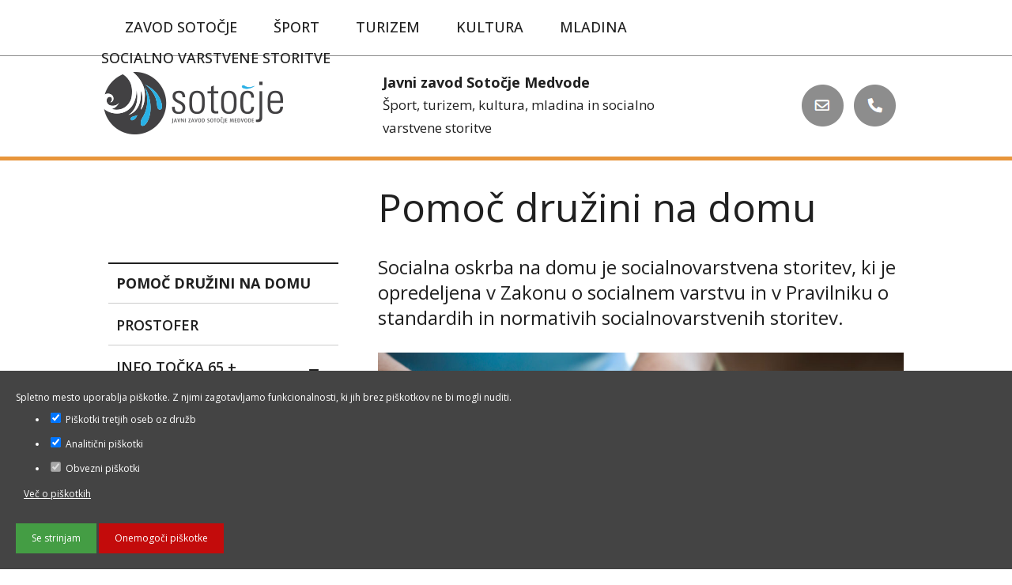

--- FILE ---
content_type: text/html; charset=UTF-8
request_url: https://zavodsotocje.si/socialno-varstvene-storitve/pomoc-druzini-na-domu
body_size: 9107
content:
<!DOCTYPE html>
<html xmlns="https://www.w3.org/1999/xhtml" lang="si"><head>
<meta http-equiv="Content-Type" content="text/html; charset=utf-8" />	
<title>Zavod Sotočje | Pomoč družini na domu </title>
<meta name="description" content="Pomoč družini na domu"/>
<meta name="keywords" content="Pomoč družini na domu"/>
<link rel="shortcut icon" href="/images/layout/favicon.ico" >
<meta name="viewport" content="width=device-width, initial-scale=1, maximum-scale=1, user-scalable=no"/>
<script src="https://code.jquery.com/jquery-latest.min.js" type="text/javascript"></script>	
<link rel="stylesheet" type="text/css" href="https://zavodsotocje.si/styles/css/layout.css?v=2" />	
<!-- NAVIGACIJA MOBILE -->
<link rel="stylesheet" type="text/css" href="https://zavodsotocje.si/styles/css/mobile-menu.css" />
<script src="https://zavodsotocje.si/styles/js/sidenav.js"></script>
<script src="https://zavodsotocje.si/styles/js/mobile-menu.js"></script>
<script src="https://zavodsotocje.si/styles/js/sidebar-menu.js"></script>
<!-- GALLERY -->
<script src="https://cdnjs.cloudflare.com/ajax/libs/fancybox/3.2.1/jquery.fancybox.min.js"></script>
<link rel="stylesheet" href="https://cdnjs.cloudflare.com/ajax/libs/fancybox/3.2.1/jquery.fancybox.min.css" />
<!-- SLIDER --> 	
<link rel="stylesheet" id="rnrSupersized-css" href="https://zavodsotocje.si/styles/css/component.css?v=3" type="text/css" media="all">
<script src="https://zavodsotocje.si/styles/js/modernizr.custom.js"></script>	


</head>
<body id="sociala">


	
	


<!-- HEADER MOBILE -->
<div class="header-mobile">
 <div class="wrapper">
  <div style="float:right; ">
   <a id="openPageslide" href="#pageslide"><img src="https://zavodsotocje.si/images/layout/menu.png" style="text-align:center; padding:12px 0; z-index: 2; position: absolute" alt="mobilni meni javni zavod sotočje medvode"/></a>
  </div><!-- end .openPageslide -->
   <img src="https://zavodsotocje.si/images/layout/zavodsotocje-logo.png" class="logo-mobile" alt="javni zavod Sotočje Medvode, občina medvode">
  <div id="pageslide" class="mobile-menu">

  
      <nav class="animated bounceInDown bg-dark" style="border-top: none">
            <ul  >
                    <li style="text-align:left; padding:25px 0;"><img src="https://zavodsotocje.si/images/layout/zavodsotocje-logo.png" class="logo-mobile-menu" alt="javni zavod Sotočje Medvode, občina Medvode" /></li>
	        <li><a href="https://zavodsotocje.si/" title="Domov">Domov</a></li>
                                                        <li class="sub-menu"><a href="/zavod/predstavitev-zavoda" title="Zavod Sotočje">Zavod Sotočje <div class="right plus"></div></a>
                                            <ul class="dropNav" style="display: none;">
                                                        <li ><a href="/zavod/predstavitev-zavoda" title="Predstavitev zavoda">Predstavitev zavoda </a>
                                                                        <li ><a href="/zavod/akti-zavoda" title="Akti zavoda">Akti zavoda </a>
                                                                        <li ><a href="/uploads/common/1758629863_katlog_informacij_javnega_znacaja_2025.pdf" title="Katalog informacij javnega značaja">Katalog informacij javnega značaja </a>
                                                                        <li ><a href="/zavod/svet-zavoda" title="Svet zavoda">Svet zavoda </a>
                                                                        <li class="sub-menu"><a href="#Strokovni sveti" title="Strokovni sveti">Strokovni sveti<div class="right plus"></div></a>
                                            <ul class="dropNav" style="display: none;">
                                                        <li ><a href="/zavod/strokovni-svet-za-sport" title="Strokovni svet za šport">Strokovni svet za šport </a>
                                                                        <li ><a href="/zavod/strokovni-svet-za-turizem" title="Strokovni svet za turizem">Strokovni svet za turizem </a>
                                                                        <li ><a href="/zavod/strokovni-svet-za-kulturo" title="Strokovni svet za kulturo">Strokovni svet za kulturo </a>
                                                                        <li ><a href="/zavod/strokovni-svet-za-mladino" title="Strokovni svet za mladino">Strokovni svet za mladino </a>
                                                                        <li ><a href="/zavod/strokovni-svet-za-socialno-varstvene-storitve" title="Strokovni svet za socialno varstvene storitve">Strokovni svet za socialno varstvene storitve </a>
                                    </ul>
                                                                <li ><a href="https://cal.assist.si/g/sotocje" title="Urnik zasedenosti objektov">Urnik zasedenosti objektov </a>
                                                                        <li ><a href="/zavod/ceniki-najema-in-storitev-zavoda" title="Ceniki najema in storitev zavoda">Ceniki najema in storitev zavoda </a>
                                                                        <li ><a href="/zavod/politika-zasebnosti" title="Politika zasebnosti">Politika zasebnosti </a>
                                                                        <li ><a href="/zavod/izjava-o-dostopnosti" title="Izjava o dostopnosti">Izjava o dostopnosti </a>
                                                                        <li ><a href="/zavod/celostna-graficna-podoba" title="Celostna grafična podoba">Celostna grafična podoba </a>
                                    </ul>
                                                                <li class="sub-menu"><a href="/sport" title="Šport">Šport <div class="right plus"></div></a>
                                            <ul class="dropNav" style="display: none;">
                                                        <li class="sub-menu"><a href="/sport/sportna-dvorana-medvode" title="Športna dvorana">Športna dvorana <div class="right plus"></div></a>
                                            <ul class="dropNav" style="display: none;">
                                                        <li ><a href="/sport/mala-dvorana" title="Mala dvorana">Mala dvorana </a>
                                                                        <li ><a href="/sport/plesna-dvorana" title="Plesna dvorana">Plesna dvorana </a>
                                                                        <li ><a href="/sport/vecnamenski-prostor" title="Večnamenski prostor">Večnamenski prostor </a>
                                                                        <li ><a href="/sport/fitnes" title="Fitnes">Fitnes </a>
                                                                        <li ><a href="/sport/badminton-namizni-tenis" title="Badminton in Namizni tenis">Badminton in Namizni tenis </a>
                                                                        <li ><a href="https://cal.assist.si/sotocje/sd-medvode-velika" title="Urnik zasedenosti objektov">Urnik zasedenosti objektov </a>
                                                                        <li ><a href="https://zavodsotocje.si/uploads/common/1755589749_cenik_javni_zavod_sotocje_od_1__septembra_2025.pdf" title="Cenik">Cenik </a>
                                                                        <li ><a href="/sport/hisni-red-sportna-dvorana-medvode" title="Hišni red ">Hišni red  </a>
                                    </ul>
                                                                <li ><a href="/sport/nordijski-center-medvode" title="Nordijski center Medvode">Nordijski center Medvode </a>
                                                                        <li ><a href="/sport/nogometno-igrisce-medvode" title="Nogometno igrišče">Nogometno igrišče </a>
                                                                        <li class="sub-menu"><a href="#Aktivnosti za uporabnike" title="Aktivnosti za uporabnike">Aktivnosti za uporabnike<div class="right plus"></div></a>
                                            <ul class="dropNav" style="display: none;">
                                                        <li ><a href="/sport/sportno-rojstno-dnevne-zabave" title="Športno rojstno dnevne zabave">Športno rojstno dnevne zabave </a>
                                                                        <li ><a href="/sport/eko-fit-bonovcek" title="Eko fit Bonovček">Eko fit Bonovček </a>
                                    </ul>
                                                                <li ><a href="/sport/festival-medvode-v-gibanju" title="Festival Medvode v gibanju">Festival Medvode v gibanju </a>
                                                                        <li class="sub-menu"><a href="/sport/sport-otrok-in-mladine" title="Šport otrok in mladine">Šport otrok in mladine <div class="right plus"></div></a>
                                            <ul class="dropNav" style="display: none;">
                                                        <li class="sub-menu"><a href="/sport/solska-tekmovanja" title="Šolska tekmovanja">Šolska tekmovanja <div class="right plus"></div></a>
                                            <ul class="dropNav" style="display: none;">
                                                        <li class="sub-menu"><a href="/sport/solska-tekmovanja/solsko-leto-2024-2025" title="Šolsko leto 2024/25">Šolsko leto 2024/25 <div class="right plus"></div></a>
                                            <ul class="dropNav" style="display: none;">
                                                        <li ><a href="/sport/solska-tekmovanja/solsko-leto-2024-2025/op-kros-24-25" title="OP V KROSU">OP V KROSU </a>
                                                                        <li ><a href="/sport/solska-tekmovanja/solsko-leto-2024-2025/op-nogomet-24-25" title="OP v nogometu (SDI)">OP v nogometu (SDI) </a>
                                                                        <li ><a href="/sport/solska-tekmovanja/solsko-leto-2024-2025/op-poligon-24-25" title="OP V POLIGONU">OP V POLIGONU </a>
                                    </ul>
                            </ul>
                                                                <li ><a href="/sport/mali-soncek-veliki-soncek-krpan" title="Mali sonček, Zlati sonček in Krpan">Mali sonček, Zlati sonček in Krpan </a>
                                                                        <li ><a href="/sport/naucimo-se-plavati" title="Naučimo se plavati">Naučimo se plavati </a>
                                                                        <li ><a href="/sport/ponudba-za-sole" title="Ponudba za šole">Ponudba za šole </a>
                                    </ul>
                                                                <li ><a href="/sport/letni-program-sporta-v-obcini-medvode" title="Šport v Medvodah">Šport v Medvodah </a>
                                    </ul>
                                                                <li class="sub-menu"><a href="/turizem" title="Turizem">Turizem <div class="right plus"></div></a>
                                            <ul class="dropNav" style="display: none;">
                                                        <li ><a href="https://visitmedvode.si" title="visitmedvode.si">visitmedvode.si </a>
                                                                        <li ><a href="/turizem/promocijski-gradivo" title="Promocijsko gradivo">Promocijsko gradivo </a>
                                                                        <li ><a href="/turizem/tic-medvode" title="TIC Medvode">TIC Medvode </a>
                                                                        <li class="sub-menu"><a href="/turizem/tradicionalne-prireditve" title="Tradicionalne prireditve">Tradicionalne prireditve <div class="right plus"></div></a>
                                            <ul class="dropNav" style="display: none;">
                                                        <li ><a href="/turizem/pustovanje" title="Pustovanje">Pustovanje </a>
                                                                        <li ><a href="/turizem/poletje-med-vodami" title="Poletje med vodami">Poletje med vodami </a>
                                                                        <li ><a href="/turizem/veseli-december" title="Veseli december">Veseli december </a>
                                    </ul>
                                                                <li ><a href="/turizem/izposoja-koles" title="Izposoja koles">Izposoja koles </a>
                                                                        <li ><a href="https://visitmedvode.si/kaj-videti" title="Turistične znamenitosti">Turistične znamenitosti </a>
                                                                        <li ><a href="/turizem/spletne-kamere" title="Spletne kamere">Spletne kamere </a>
                                                                        <li ><a href="/turizem/turisticna-taksa" title="Turistična taksa">Turistična taksa </a>
                                    </ul>
                                                                <li class="sub-menu"><a href="/kultura" title="Kultura">Kultura <div class="right plus"></div></a>
                                            <ul class="dropNav" style="display: none;">
                                                        <li class="sub-menu"><a href="/kultura/kulturni-dom-medvode" title="Kulturni dom Medvode">Kulturni dom Medvode <div class="right plus"></div></a>
                                            <ul class="dropNav" style="display: none;">
                                                        <li ><a href="/kultura/kulturni-dom-medvode-zgodovina" title="Iz zgodovine">Iz zgodovine </a>
                                                                        <li ><a href="/kultura/kulturni-dom-medvode-dvorana" title="Dvorana">Dvorana </a>
                                                                        <li ><a href="/kultura/kulturni-dom-medvode-drugi-prostori" title="Drugi prostori">Drugi prostori </a>
                                                                        <li ><a href="https://zavodsotocje.si/uploads/common/1755589749_cenik_javni_zavod_sotocje_od_1__septembra_2025.pdf" title="Cenik">Cenik </a>
                                                                        <li ><a href="https://cal.assist.si/sotocje/kulturni-dom-medvode" title="Urnik zasedenosti objektov">Urnik zasedenosti objektov </a>
                                                                        <li ><a href="/uploads/common/1711099213_file_upload.pdf" title="Hišni red">Hišni red </a>
                                    </ul>
                                                                <li ><a href="/kultura/kulturni-inkubator-in-strategija-razvoja-kulture" title="Kulturni inkubator in strategija razvoja kulture">Kulturni inkubator in strategija razvoja kulture </a>
                                                                        <li class="sub-menu"><a href="/kultura/razpisi-pozivi-drustva-clanstva" title="Razpisi, pozivi, društva, članstva">Razpisi, pozivi, društva, članstva <div class="right plus"></div></a>
                                            <ul class="dropNav" style="display: none;">
                                                        <li ><a href="/kultura/kultura-javni-pozivi" title="Aktualni javni pozivi">Aktualni javni pozivi </a>
                                                                        <li ><a href="/kultura/pretekli-razpisi-pozivi" title="Pretekli razpisi, pozivi">Pretekli razpisi, pozivi </a>
                                                                        <li ><a href="/kultura/kulturna-drustva-in-druge-organizacije-sodelovanje-povezovanje" title="Možnosti sodelovanja in povezovanja">Možnosti sodelovanja in povezovanja </a>
                                                                        <li ><a href="/kultura/kulturna-drustva-in-druge-organizacije" title="Kulturna društva in druge organizacije">Kulturna društva in druge organizacije </a>
                                    </ul>
                                                                <li class="sub-menu"><a href="/kultura/jesenske-serenade" title="Jesenske serenade">Jesenske serenade <div class="right plus"></div></a>
                                            <ul class="dropNav" style="display: none;">
                                                        <li ><a href="/kultura/jesenske-serenade-2025" title="Jesenske serenade 2025">Jesenske serenade 2025 </a>
                                                                        <li class="sub-menu"><a href="#Pretekle serenade" title="Pretekle serenade">Pretekle serenade<div class="right plus"></div></a>
                                            <ul class="dropNav" style="display: none;">
                                                        <li ><a href="/kultura/jesenske-serenade-2024" title="Jesenske serenade 2024">Jesenske serenade 2024 </a>
                                                                        <li ><a href="/kultura/jesenske-serenade-2023" title="Jesenske serenade 2023">Jesenske serenade 2023 </a>
                                                                        <li ><a href="/kultura/jesenske-serenade-2022" title="Jesenske serenade 2022">Jesenske serenade 2022 </a>
                                    </ul>
                            </ul>
                                                                <li class="sub-menu"><a href="/kultura/gledaliski-in-glasbeni-abonma-sotocje" title="Gledališki in glasbeni abonma sotočje">Gledališki in glasbeni abonma sotočje <div class="right plus"></div></a>
                                            <ul class="dropNav" style="display: none;">
                                                        <li ><a href="/kultura/gledaliski-abonma-sotocje" title="Gledališki abonma Sotočje">Gledališki abonma Sotočje </a>
                                                                        <li class="sub-menu"><a href="#Pretekle sezone" title="Pretekle sezone">Pretekle sezone<div class="right plus"></div></a>
                                            <ul class="dropNav" style="display: none;">
                                                        <li ><a href="/kultura/gledaliski-abonma-sotocje-program-2024-2025" title="Sezona 2024/2025">Sezona 2024/2025 </a>
                                                                        <li ><a href="/kultura/gledaliski-abonma-sotocje-program-2023-2024" title="Sezona 2023/2024">Sezona 2023/2024 </a>
                                                                        <li ><a href="/kultura/gledaliski-abonma-sotocje-program-2022-2023" title="Sezona 2022/2023">Sezona 2022/2023 </a>
                                                                        <li ><a href="/kultura/gledaliski-abonma-sotocje-program-2021-2022" title="Sezona 2021/2022">Sezona 2021/2022 </a>
                                                                        <li ><a href="/kultura/gledaliski-abonma-sotocje-program-2019-2020" title="Sezona 2019/2020">Sezona 2019/2020 </a>
                                                                        <li ><a href="/kultura/gledaliski-abonma-sotocje-program-2018-2019" title="Sezona 2018/2019">Sezona 2018/2019 </a>
                                                                        <li ><a href="/kultura/gledaliski-abonma-sotocje-program-2017-2018" title="Sezona 2017/2018">Sezona 2017/2018 </a>
                                    </ul>
                                                                <li ><a href="/kultura/glasbeni-abonma-sotocje" title="Glasbeni abonma Sotočje">Glasbeni abonma Sotočje </a>
                                                                        <li class="sub-menu"><a href="/kultura/glasbeni-abonma-sotocje-program-pretekli" title="Pretekle sezone">Pretekle sezone <div class="right plus"></div></a>
                                            <ul class="dropNav" style="display: none;">
                                                        <li ><a href="/kultura/glasbeni-abonma-sotocje-program-2024-2025" title="Sezona 2024/2025">Sezona 2024/2025 </a>
                                                                        <li ><a href="/kultura/glasbeni-abonma-sotocje-program-2023-2024" title="Sezona 2023/2024">Sezona 2023/2024 </a>
                                    </ul>
                            </ul>
                                                                <li class="sub-menu"><a href="/kultura/medvoski-kulturni-festival" title="MEDVOŠKI KULTURNI FESTIVAL ">MEDVOŠKI KULTURNI FESTIVAL  <div class="right plus"></div></a>
                                            <ul class="dropNav" style="display: none;">
                                                        <li ><a href="/kultura/medvoski-kulturni-festival-legende" title="Legende med vodami">Legende med vodami </a>
                                                                        <li ><a href="/kultura/medvoski-kulturni-festival-koncept" title="Koncept">Koncept </a>
                                                                        <li class="sub-menu"><a href="#Pretekli festivali" title="Pretekli festivali">Pretekli festivali<div class="right plus"></div></a>
                                            <ul class="dropNav" style="display: none;">
                                                        <li ><a href="/kultura/medvoski-kulturni-festival-2025" title="Medvoški kulturni festival 2025">Medvoški kulturni festival 2025 </a>
                                                                        <li class="sub-menu"><a href="/kultura/medvoski-kulturni-festival-2024" title="Medvoški kulturni festival 2024">Medvoški kulturni festival 2024 <div class="right plus"></div></a>
                                            <ul class="dropNav" style="display: none;">
                                                        <li class="sub-menu"><a href="#Dogodki po dnevih" title="Dogodki po dnevih">Dogodki po dnevih<div class="right plus"></div></a>
                                            <ul class="dropNav" style="display: none;">
                                                        <li ><a href="/kultura/medvoski-kulturni-festival-dogodki-2024-cetrtek" title="Četrtek, 23.maj">Četrtek, 23.maj </a>
                                                                        <li ><a href="/kultura/medvoski-kulturni-festival-dogodki-2024-sobota" title="Sobota, 25.maj">Sobota, 25.maj </a>
                                                                        <li ><a href="/kultura/medvoski-kulturni-festival-dogodki-2024-petek" title="Petek, 24.maj">Petek, 24.maj </a>
                                                                        <li ><a href="/kultura/medvoski-kulturni-festival-dogodki-2024-nedelja" title="Nedelja, 25.maj">Nedelja, 25.maj </a>
                                    </ul>
                            </ul>
                                                                <li ><a href="/kultura/medvoski-kulturni-festival-2023" title="Medvoški kulturni festival 2023">Medvoški kulturni festival 2023 </a>
                                                                        <li ><a href="/kultura/medvoski-kulturni-festival-2022" title="Medvoški kulturni festival 2022">Medvoški kulturni festival 2022 </a>
                                                                        <li ><a href="/kultura/medvoski-kulturni-festival-2021" title="Medvoški kulturni festival 2021">Medvoški kulturni festival 2021 </a>
                                                                        <li ><a href="/kultura/medvoski-kulturni-festival-2020" title="Medvoški kulturni festival 2020">Medvoški kulturni festival 2020 </a>
                                                                        <li ><a href="/kultura/medvoski-kulturni-festival-2019" title="Medvoški kulturni festival 2019">Medvoški kulturni festival 2019 </a>
                                                                        <li ><a href="/kultura/medvoski-kulturni-festival-2018" title="Medvoški kulturni festival 2018">Medvoški kulturni festival 2018 </a>
                                    </ul>
                            </ul>
                                                                <li class="sub-menu"><a href="/kultura/izobrazevanje-v-kulturi" title="Izobraževanje v kulturi">Izobraževanje v kulturi <div class="right plus"></div></a>
                                            <ul class="dropNav" style="display: none;">
                                                        <li ><a href="/kultura/potujoca-ustvarjalnica" title="Potujoča ustvarjalnica">Potujoča ustvarjalnica </a>
                                                                        <li ><a href="/kultura/dnevi-dejavnosti-za-sole" title="Dnevi dejavnosti za šole">Dnevi dejavnosti za šole </a>
                                                                        <li ><a href="/kultura/mladinska-vokalna-skupina-medvode" title="Mladinska vokalna skupina Medvode">Mladinska vokalna skupina Medvode </a>
                                                                        <li ><a href="/kultura/drugo-izobrazevanje" title="Drugo izobraževanje">Drugo izobraževanje </a>
                                    </ul>
                                                                <li class="sub-menu"><a href="/kultura/druzinske-in-medgeneracijske-vsebine" title="Družinske in medgeneracijske vsebine">Družinske in medgeneracijske vsebine <div class="right plus"></div></a>
                                            <ul class="dropNav" style="display: none;">
                                                        <li ><a href="/kultura/medvoski-kulturni-dan" title="Medvoški kulturni dan">Medvoški kulturni dan </a>
                                    </ul>
                                                                <li class="sub-menu"><a href="/kultura/umetnost-sodelovanja" title="Umetnost sodelovanja">Umetnost sodelovanja <div class="right plus"></div></a>
                                            <ul class="dropNav" style="display: none;">
                                                        <li ><a href="/kultura/umetnost-sodelovanja-pretekla-sodelovanja" title="Pretekla sodelovanja">Pretekla sodelovanja </a>
                                                                        <li ><a href="/kultura/umetnost-sodelovanja-krozenje-kulturnih-projektov" title="Kroženje kulturnih projektov">Kroženje kulturnih projektov </a>
                                                                        <li ><a href="/kultura/umetnost-sodelovanja-las-glej-kino" title="LAS Glej, kino!">LAS Glej, kino! </a>
                                    </ul>
                                                                <li class="sub-menu"><a href="/kultura/kulturna-dediscina" title="Kulturna dediščina">Kulturna dediščina <div class="right plus"></div></a>
                                            <ul class="dropNav" style="display: none;">
                                                        <li ><a href="/kultura/dnevi-evropske-kulturne-dediscine-in-teden-kulturne-dediscine-tekoci-dogodki-programi" title="Tekoči dogodki in programi">Tekoči dogodki in programi </a>
                                                                        <li class="sub-menu"><a href="/kultura/dnevi-evropske-kulturne-dediscine-in-teden-kulturne-dediscine" title="Dnevi evropske kulturne dediščine in teden kulturne dediščine">Dnevi evropske kulturne dediščine in teden kulturne dediščine <div class="right plus"></div></a>
                                            <ul class="dropNav" style="display: none;">
                                                        <li ><a href="/kultura/dnevi-evropske-kulturne-dediscine-in-teden-kulturne-dediscine-2023" title="DEKD/TKD 2023">DEKD/TKD 2023 </a>
                                                                        <li ><a href="/kultura/dnevi-evropske-kulturne-dediscine-in-teden-kulturne-dediscine-2022" title="DEKD/TKD 2022">DEKD/TKD 2022 </a>
                                    </ul>
                                                                <li class="sub-menu"><a href="/kultura/rojstna-hisa-jakoba-aljaza" title="Rojstna hiša Jakoba Aljaža">Rojstna hiša Jakoba Aljaža <div class="right plus"></div></a>
                                            <ul class="dropNav" style="display: none;">
                                                        <li ><a href="/kultura/jakob-aljaz" title="Jakob Aljaž">Jakob Aljaž </a>
                                                                        <li ><a href="/kultura/jakob-aljaz-od-doma-do-doma" title="Od doma do doma">Od doma do doma </a>
                                                                        <li ><a href="/kultura/najem-rosjtne-hise-jakoba-aljaza" title="Najem in dogodki">Najem in dogodki </a>
                                    </ul>
                                                                <li ><a href="/kultura/strategija-razvoja-kulture-in-kulturna-dediscina" title="Strategija razvoja kulture in kulturna dediščina">Strategija razvoja kulture in kulturna dediščina </a>
                                    </ul>
                                                                <li ><a href="/kultura/obcinske-prireditve-in-kulturna-priznanja" title="Občinske prireditve in kulturna priznanja">Občinske prireditve in kulturna priznanja </a>
                                    </ul>
                                                                <li class="sub-menu"><a href="/mladina" title="Mladina">Mladina <div class="right plus"></div></a>
                                            <ul class="dropNav" style="display: none;">
                                                        <li class="sub-menu"><a href="/mladina/mladinski-center-klub-jedro" title="Mladinski center Jedro">Mladinski center Jedro <div class="right plus"></div></a>
                                            <ul class="dropNav" style="display: none;">
                                                        <li ><a href="https://cal.assist.si/sotocje/mladinski-center-klub-jedro" title="Urnik zasedenosti objektov">Urnik zasedenosti objektov </a>
                                                                        <li ><a href="https://zavodsotocje.si/uploads/common/1755589749_cenik_javni_zavod_sotocje_od_1__septembra_2025.pdf" title="Cenik">Cenik </a>
                                    </ul>
                                                                <li ><a href="/mladina/dnevni-centri" title="Dnevni centri">Dnevni centri </a>
                                                                        <li ><a href="/mladina/pocitnisko-varstvo" title="Počitniško varstvo">Počitniško varstvo </a>
                                                                        <li class="sub-menu"><a href="/mladina/projekti-ese" title="Projekti ESE">Projekti ESE <div class="right plus"></div></a>
                                            <ul class="dropNav" style="display: none;">
                                                        <li ><a href="/mladina/ese-v-javnem-zavodu-sotocje-medvode" title="ESE v javnem Zavodu sotočje Medvode">ESE v javnem Zavodu sotočje Medvode </a>
                                                                        <li ><a href="/mladina/ese-projekti-iz-preteklih-let" title="ESE projekti iz preteklih let">ESE projekti iz preteklih let </a>
                                    </ul>
                                                                <li ><a href="/mladina/studio-vadnica" title="Studio vadnica">Studio vadnica </a>
                                                                        <li ><a href="https://www.medvode.si/objava/345764" title="Strategija za mlade">Strategija za mlade </a>
                                                                        <li ><a href="/mladina/povezave" title="Povezave">Povezave </a>
                                    </ul>
                                                                <li class="sub-menu"><a href="/socialno-varstvene-storitve" title="Socialno varstvene storitve">Socialno varstvene storitve <div class="right minus"></div></a>
                                            <ul class="dropNav" >
                                                        <li class="active"><a href="/socialno-varstvene-storitve/pomoc-druzini-na-domu" title="Pomoč družini na domu">Pomoč družini na domu </a>
                                                                        <li ><a href="/socialno-varstvene-storitve/prostofer" title="Prostofer">Prostofer </a>
                                                                        <li class="sub-menu"><a href="/socialno-varstvene-storitve/info-tocka-65" title="Info točka 65 +">Info točka 65 + <div class="right minus"></div></a>
                                            <ul class="dropNav" >
                                                        <li ><a href="/socialno-varstvene-storitve/csd-pravice" title="CSD pravice">CSD pravice </a>
                                                                        <li ><a href="/socialno-varstvene-storitve/zpiz-pravice" title="ZPIZ pravice">ZPIZ pravice </a>
                                                                        <li ><a href="/socialno-varstvene-storitve/zzzs-pravice" title="ZZZS pravice">ZZZS pravice </a>
                                                                        <li ><a href="/socialno-varstvene-storitve/obcina-medvode" title="Občina Medvode">Občina Medvode </a>
                                                                        <li ><a href="/socialno-varstvene-storitve/institucionalno-varstvo" title="Institucionalno varstvo">Institucionalno varstvo </a>
                                                                        <li class="active"><a href="/socialno-varstvene-storitve/pomoc-druzini-na-domu" title="Pomoč družini na domu">Pomoč družini na domu </a>
                                                                        <li ><a href="/socialno-varstvene-storitve/zdravstvena-in-lekarniska-dejavnost" title="Zdravstvena in lekarniška dejavnost">Zdravstvena in lekarniška dejavnost </a>
                                                                        <li ><a href="/socialno-varstvene-storitve/izvajalci-v-obcini-medvode" title="Izvajalci v občini Medvode">Izvajalci v občini Medvode </a>
                                                                        <li ><a href="/socialno-varstvene-storitve/dostava-kosil-na-dom" title="Dostava kosil na dom">Dostava kosil na dom </a>
                                                                        <li ><a href="/socialno-varstvene-storitve/frizerske-in-kozmeticne-storitve" title="Frizerske in kozmetične storitve">Frizerske in kozmetične storitve </a>
                                    </ul>
                                                                <li ><a href="/socialno-varstvene-storitve/dolgotrajna-oskrba-v-obcini-medvode" title="Dolgotrajna oskrba v občini Medvode ">Dolgotrajna oskrba v občini Medvode  </a>
                                                                        <li ><a href="/socialno-varstvene-storitve/babi-servis" title="Babi servis">Babi servis </a>
                                                                        <li ><a href="/socialno-varstvene-storitve/demenci-prijazna-tocka" title="Demenci prijazna točka">Demenci prijazna točka </a>
                                                                        <li class="sub-menu"><a href="/socialno-varstvene-storitve/drugi-progami-in-projekti" title="Drugi progami in projekti">Drugi progami in projekti <div class="right plus"></div></a>
                                            <ul class="dropNav" style="display: none;">
                                                        <li ><a href="/socialno-varstvene-storitve/ucenje-ikt" title="Učenje IKT">Učenje IKT </a>
                                                                        <li ><a href="/socialno-varstvene-storitve/tecaj-anglescine-za-starejse" title="Tečaj angleščine za starejše">Tečaj angleščine za starejše </a>
                                                                        <li ><a href="/socialno-varstvene-storitve/plesne-delavnice-za-starejse" title="Plesne delavnice za starejše">Plesne delavnice za starejše </a>
                                                                        <li ><a href="/socialno-varstvene-storitve/skupina-za-svojce" title="Skupina za svojce">Skupina za svojce </a>
                                                                        <li ><a href="/socialno-varstvene-storitve/invalidsko-varstvo" title="Informacije s področja invalidskega varstva">Informacije s področja invalidskega varstva </a>
                                    </ul>
                            </ul>
                            </ul>
        </nav>
  
  </div><!-- end .mobile-menu -->
 </div><!-- end .wrapper -->
</div><!-- end .header-mobile -->


<!-- HEADER -->
<div class="menu-top t_hide ts_hide m_hide">
 <div class="wrapper">
  <div class="menu">
    <div class="nav">
            <ul>
	                                            <li><a href="/zavod/predstavitev-zavoda" title="Zavod Sotočje" >Zavod Sotočje</a>
                                    </li>
	                                           <li><a href="/sport" title="Šport" >Šport</a>
                                    </li>
	                                           <li><a href="/turizem" title="Turizem" >Turizem</a>
                                    </li>
	                                           <li><a href="/kultura" title="Kultura" >Kultura</a>
                                    </li>
	                                           <li><a href="/mladina" title="Mladina" >Mladina</a>
                                    </li>
	                                           <li><a href="/socialno-varstvene-storitve" title="Socialno varstvene storitve" >Socialno varstvene storitve</a>
                                    </li>
	       </ul>
        </div><!-- end .nav -->
   </div><!-- end .menu -->
 </div><!-- end .wrapper -->
</div><!-- end .menu-top -->


<div class="header t_hide ts_hide m_hide">
 <div class="wrapper">
  <div class="col_4" style="margin-left: 0"><a href="/" title="Zavod Sotočje"><img src="https://zavodsotocje.si/images/layout/zavodsotocje-logo.png" alt="javni zavod Sotočje Medvode, občina medvode"></a></div>
  <div class="col_5">
   <div class="zavod-padding">
	<span class="header-ime">Javni zavod Sotočje Medvode</span><br>
	<span class="header-podorcja">Šport, turizem, kultura, mladina in socialno<br> varstvene storitve </span>
   </div><!-- end .zavod-padding -->
  </div><!-- end .col_5 -->
  <div class="col_3">
   <div class="header-info">
   <a href="mailto:info@zavodsotocje.si"><img src="https://zavodsotocje.si/images/layout/mail-icon.png" style="float: left; padding-right:10px" alt="elektronski naslov info@zavodsotocje.si"></a>
   <img src="https://zavodsotocje.si/images/layout/tel-icon.png" alt="telefonska številka zavod sotočje" onclick="window.open('tel:0038613626226');">
   </div><!-- end .header-info -->
  </div><!-- end .col_3 -->
 </div><!-- end .wrapper -->
</div><!-- end .header -->



<div class="main">	
 <div class="wrapper">
  <div class="col_4 t_hide ts_hide m_hide">	 
  <div class="content-block content-2 content-modulenavigation"
         >
    <nav class="animated bounceInDown bg-dark" style="margin-top: 100px">
	    <ul  >
                                                <li  ><a class="active" href="/socialno-varstvene-storitve/pomoc-druzini-na-domu" title="Pomoč družini na domu">Pomoč družini na domu </a>
                                                                        <li  ><a  href="/socialno-varstvene-storitve/prostofer" title="Prostofer">Prostofer </a>
                                                                        <li  class="sub-menu"><a  href="/socialno-varstvene-storitve/info-tocka-65" title="Info točka 65 +">Info točka 65 + <div class="right minus"></div></a>
                                            <ul class="dropNav" >
                                                <li  ><a  href="/socialno-varstvene-storitve/csd-pravice" title="CSD pravice">CSD pravice </a>
                                                                        <li  ><a  href="/socialno-varstvene-storitve/zpiz-pravice" title="ZPIZ pravice">ZPIZ pravice </a>
                                                                        <li  ><a  href="/socialno-varstvene-storitve/zzzs-pravice" title="ZZZS pravice">ZZZS pravice </a>
                                                                        <li  ><a  href="/socialno-varstvene-storitve/obcina-medvode" title="Občina Medvode">Občina Medvode </a>
                                                                        <li  ><a  href="/socialno-varstvene-storitve/institucionalno-varstvo" title="Institucionalno varstvo">Institucionalno varstvo </a>
                                                                        <li  ><a class="active" href="/socialno-varstvene-storitve/pomoc-druzini-na-domu" title="Pomoč družini na domu">Pomoč družini na domu </a>
                                                                        <li  ><a  href="/socialno-varstvene-storitve/zdravstvena-in-lekarniska-dejavnost" title="Zdravstvena in lekarniška dejavnost">Zdravstvena in lekarniška dejavnost </a>
                                                                        <li  ><a  href="/socialno-varstvene-storitve/izvajalci-v-obcini-medvode" title="Izvajalci v občini Medvode">Izvajalci v občini Medvode </a>
                                                                        <li  ><a  href="/socialno-varstvene-storitve/dostava-kosil-na-dom" title="Dostava kosil na dom">Dostava kosil na dom </a>
                                                                        <li  ><a  href="/socialno-varstvene-storitve/frizerske-in-kozmeticne-storitve" title="Frizerske in kozmetične storitve">Frizerske in kozmetične storitve </a>
                                    </ul>
                                                                <li  ><a  href="/socialno-varstvene-storitve/dolgotrajna-oskrba-v-obcini-medvode" title="Dolgotrajna oskrba v občini Medvode ">Dolgotrajna oskrba v občini Medvode  </a>
                                                                        <li  ><a  href="/socialno-varstvene-storitve/babi-servis" title="Babi servis">Babi servis </a>
                                                                        <li  ><a  href="/socialno-varstvene-storitve/demenci-prijazna-tocka" title="Demenci prijazna točka">Demenci prijazna točka </a>
                                                                        <li  class="sub-menu"><a  href="/socialno-varstvene-storitve/drugi-progami-in-projekti" title="Drugi progami in projekti">Drugi progami in projekti <div class="right plus"></div></a>
                                            <ul class="dropNav" style="display: none;">
                                                <li  ><a  href="/socialno-varstvene-storitve/ucenje-ikt" title="Učenje IKT">Učenje IKT </a>
                                                                        <li  ><a  href="/socialno-varstvene-storitve/tecaj-anglescine-za-starejse" title="Tečaj angleščine za starejše">Tečaj angleščine za starejše </a>
                                                                        <li  ><a  href="/socialno-varstvene-storitve/plesne-delavnice-za-starejse" title="Plesne delavnice za starejše">Plesne delavnice za starejše </a>
                                                                        <li  ><a  href="/socialno-varstvene-storitve/skupina-za-svojce" title="Skupina za svojce">Skupina za svojce </a>
                                                                        <li  ><a  href="/socialno-varstvene-storitve/invalidsko-varstvo" title="Informacije s področja invalidskega varstva">Informacije s področja invalidskega varstva </a>
                                    </ul>
                            </ul>
      </nav>

<script>
</script>

     </div>
  	
  </div><!-- end .col_4 -->	  
  <div class="col_8">	 	  
  <div class="content-block content-707 content-modulestaticcontent"
         >
    <h1 id="heading-pomoc-druzini-na-domu">Pomoč družini na domu</h1>

    <p class="uvod">Socialna oskrba na domu je socialnovarstvena storitev, ki je opredeljena v Zakonu o socialnem varstvu in v Pravilniku o standardih in normativih socialnovarstvenih storitev.</p>
    <br/>

    <strong><img src="https://zavodsotocje.si/uploads/common/1702418130_pomoc_druzini_na_domu.jpg" alt="pomoč družini na domu, občina medvode" width="100%" class="" /><br /><br />Komu je namenjena?</strong><br />Namenjena upravičencem, ki imajo zagotovljene bivalne in druge pogoje za življenje v svojem bivalnem okolju, zaradi starosti, invalidnosti ali kronične bolezni pa se ne morejo oskrbovati in negovati sami, njihovi svojci pa take oskrbe in nege ne zmorejo ali zanjo nimajo možnosti. Gre za različne oblike organizirane praktične pomoči in opravil, s katerimi se upravičencem vsaj za določen čas nadomesti potrebo po institucionalnem varstvu v zavodu, v drugi družini ali v drugi organizirani obliki.<br /><br /><strong>Kdo so upravičenci?</strong><br />
<ul style="list-style-type: undefined;">
<li>osebe, stare nad 65 let, ki zaradi starosti ali pojavov, ki spremljajo starost, niso sposobne za popolnoma samostojno življenje,</li>
<li>osebe s statusom invalida po zakonu o družbenem varstvu du&scaron;evno in telesno prizadetih oseb, ki po oceni pristojne komisije ne zmorejo samostojnega življenja, če stopnja in vrsta njihove invalidnosti omogočata občasno oskrbo na domu,</li>
<li>druge invalidne osebe, ki jim je priznana pravica do tuje pomoči in nege za opravljanje večine življenjskih funkcij,</li>
<li>kronično bolni in osebe z dolgotrajnimi okvarami zdravja, ki nimajo priznanega statusa invalida, pa so po oceni pristojnega centra za socialno delo brez občasne pomoči druge osebe nesposobne za samostojno življenje,</li>
<li>hudo bolni otrok ali otrok s težko motnjo v telesnem ali težko in najtežjo motnjo v du&scaron;evnem razvoju, ki ni vključen v organizirane oblike varstva.</li>
</ul>
<br /><strong>Kak&scaron;no pomoč nudimo?</strong><br />Storitev se prilagodi potrebam posameznega upravičenca in obsega naslednje sklope opravil:<br />
<ul style="list-style-type: undefined;">
<li>pomoč pri temeljnih dnevnih opravilih, kamor sodijo naslednja opravila: pomoč pri oblačenju ali slačenju, pomoč pri umivanju, hranjenju, opravljanju osnovnih življenjskih potreb, vzdrževanje in nega osebnih ortopedskih pripomočkov</li>
<li>gospodinjsko pomoč, kamor sodijo naslednja opravila: prina&scaron;anja enega pripravljenega obroka ali nabava živil in priprava enega obroka hrane, pomivanje uporabljene posode, osnovno či&scaron;čenje bivalnega dela prostorov z odna&scaron;anjem smeti, postiljanje in osnovno vzdrževanje spalnega prostora</li>
<li>pomoč pri ohranjanju socialnih stikov, kamor sodijo naslednja opravila: vzpostavljanje socialne mreže z okoljem, s prostovoljci in s sorodstvom, spremljanje upravičenca pri opravljanju nujnih obveznosti, informiranje ustanov o stanju in potrebah upravičenca ter priprava upravičenca na institucionalno varstvo.</li>
</ul>
<br />Obseg storitev pomoči na domu je po Pravilniku o standardnih in normativih socialnovarstvenih storitev omejena na 20 ur tedensko. Storitev se izvaja vse dni v tednu, v skladu z dogovorom o vrsti, trajanju in načinu zagotavljanja izvajanja socialne oskrbe na domu. Obseg nudene pomoči na domu je odvisen tudi od razpoložljivih prostih terminov.<br /><br /><strong>Kako do storitve?</strong><br />Storitev se lahko začne na pro&scaron;njo upravičenca, zakonitega zastopnika ali poobla&scaron;čenca. Pred začetkom izvajanja storitve se opravi obisk na domu upravičenca. <br /><br /><strong>Pro&scaron;njo za pomoč na domu najdete tukaj</strong> <a href="https://zavodsotocje.si/uploads/common/1702417117_obrazec_pnd.pdf" target="_blank" title="-	Pro&scaron;nja za izvajanje pomoči na domu " class="pdf">Pro&scaron;nja za izvajanje pomoči na domu </a>
<p><strong>Kak&scaron;na je cena storitve?</strong><br /><span>Cena storitve za uporabnika:</span></p>
<ul>
<li>ponedeljek &ndash; sobota: 8 evrov/uro</li>
<li>nedelja: 11,19 evrov/uro</li>
<li>praznik: 12,19 evrov/uro</li>
</ul>
<br /><br />Če uporabnik ni sposoben plačati stro&scaron;kov storitve, niti njegovi otroci ali drugi zavezanci, lahko pri Centru za socialno delo Ljubljana &Scaron;i&scaron;ka, Enota Medvode, prosi za oprostitev plačila.<br /><br /><strong>Na&scaron; kontakt:</strong><br />Od 1. januarja 2022 dalje pomoč družini na domu na območju Občine Medvode izvaja Javni zavod Sotočje Medvode. Sedež enote za socialno varstvene storitve je v prostorih Krajevne skupnosti Va&scaron;e &ndash; Goričane (Goričane 39, 1215 Medvode).<br /><br />
<div class="kontakt-info">
<h4>INFORMACIJ o IZVAJANJU storitve in možnosti VKLJUČITVE</h4>
<br /> <strong>Maja Rant</strong><br /> t 041 961 171<br /> <a href="mailto:maja.rant@zavodsotocje.si" title="Elektronski naslov: maja.rant@zavodsotocje.si">maja.rant@zavodsotocje.si</a></div>
<br /><br />
<div class="kontakt-info">
<h4>INFORMACIJ za UPORBANIKE pomoči na domu</h4>
<br /> <strong>Alenka Bajželj</strong><br /> t 041 430 014<br /> <a href="mailto:alenka.bajzelj@zavodsotocje.si" title="Elektronski naslov: alenka.bajzelj@zavodsotocje.si">alenka.bajzelj@zavodsotocje.si</a></div>
<br /><br /><strong>Pokličete lahko vsak delavnik med 8.00 in 14.00.</strong><br /><br /><em>Na&scaron;e izhodi&scaron;če pri izvajanju storitev socialne oskrbe na domu je, da pomagamo upravičencem, da čim dlje ostanejo v domačem okolju, ki so ga ustvarili, ga poznajo in v katerem se dobro počutijo.<br /><br /></em><a href="https://zavodsotocje.si/uploads/common/1767088132_cenik_storitev_na_domu.pdf" title="Cenik storitev pomoči na domu" class="pdf">Cenik storitev pomoči na domu</a><a href="https://zavodsotocje.si/uploads/common/1702417080_pravilnik_pnd.pdf" target="_blank" title="Pravilnik - pomoč družini na domu" class="pdf">Pravilnik - pomoč družini na domu&nbsp;</a><a href="https://zavodsotocje.si/uploads/common/1702417117_obrazec_pnd.pdf" target="_blank" title="-	Pro&scaron;nja za izvajanje pomoči na domu " class="pdf">Pro&scaron;nja za izvajanje pomoči na domu </a>

     </div>
  
 </div><!-- end .col_8 -->	 		 
 </div><!-- end .wrapper -->
</div><!-- end .main -->
<div class="content-block content-12 content-modulegdpr"
         >
    <style>
    .cookieConsentModuleBlock {
         position:fixed;
         bottom: 0;
         left:0;
         width:100% ;
         background:#444;
         font-size: 12px;
         color: #FFF;
         z-index:1001;
    }

    .notice {
         margin: 20px;
    }

    .cookie-button {
        background:#000;
        color:#fff;
        padding: 6px;
    }

    button.cookie-button {
        background:#449d44;
		color:#fff;
		font-size: 12px;
		margin-top: -5px;
		padding: 5px 20px;
    }

	button.cookie-button:hover {
        background:#398439;
		text-decoration:none;
    }

	button.cookie-button-red {
        background:#c30b0b;
		color:#fff;
		font-size: 12px;
		margin-top: -5px;
		padding: 5px 20px;
		margin-right: 15px;
    }

	button.cookie-button-red:hover {
        background:#ff0000;
		text-decoration:none;
    }

	.link-more:link, .link-more:visited {
		font-size: 12px;
		color:#fff;
		text-decoration: underline;
		padding-left: 10px;
	}

	.link-more:hover {
		text-decoration: none;
	}

	.link-more:hover {
		text-decoration: none;
	}


    .float-right {
        float:right;
    }

    .float-left {
        float:left;
    }
    .cookieConsentModuleFloat {
		background-color: #444;
        position:fixed;
        right: 20px;
        bottom: 20px;
        padding: 5px 5px 0 5px;
		font-size: 12px;
		color: #FFF;
    }

	.configuration {
		padding: 10px;
		width: 320px;
	}

	

@media only screen and (max-width:499px) {

	.notice {
        margin: 20px;
		padding-bottom: 50px;

    }

	a.cookie-button {
		margin-top: 10px;
    }

	a.cookie-button-red {
		margin-top: 10px;
    }

	.cookieConsentModuleFloat {
        right: 5px;
        bottom: 5px;
    }

	.configuration {
		padding: 5px;
		width: 290px;
	}
}

</style>
<div class="cookieConsentModuleBlock" style="">
    <div  class="notice">Spletno mesto uporablja piškotke. Z njimi zagotavljamo funkcionalnosti, ki jih brez piškotkov ne bi mogli nuditi.    <form>
        <ul>
        <li>
            <label>
                <input  checked name="cookie_third_party" value="1" type="checkbox"  />
                Piškotki tretjih oseb oz družb
            </label>
        </li>
        <li>
            <label>
                <input   checked name="cookie_analiticys" value="1" type="checkbox"  />
                Analitični piškotki
        
            </label> 
        </li>
        <li>
            <label>
                <input checked disabled name="cookie_core" value="1" type="checkbox"  /> 
                Obvezni piškotki
            </label>
        </li>
		<a  class="link-more" href="/piskotki.php" target="_blank">Več o piškotkih</a><br><br>
        
        <button class="cookie-button" type="submit" name="gdpr_accept">Se strinjam</button>
        <button class="cookie-button-red" type="submit" name="gdpr_decline">Onemogoči piškotke</button>
			
    </form>     
	</div>

     </div>
 
<!-- FOOTER -->
<div class="footer">
 <div class="wrapper">	
  <div class="col_3 col_3_p"><a href="/" title="Zavo Sotočje"><img src="https://zavodsotocje.si/images/layout/zavodsotocje-logo.png" class="logo-footer" alt="javni zavod Sotočje Medvode"></a></div><!-- end .col_3 -->
  <div class="col_4 t_hide"><div class="content-block content-2 content-modulestaticcontent"
         >
    



     </div>
 </div><!-- end .col_4 -->	 
  <div class="col_3 col_3_p"><div class="content-block content-3 content-modulestaticcontent"
         >
    

    <p></p>
<p></p>
<strong>T:</strong> 01 36 26 226, 01 36 14 346<br /><strong>M:</strong> 041 378 050

     </div>
 </div><!-- end .col_3 -->	
  <div class="col_2"><div class="content-block content-137 content-modulestaticcontent"
         >
    

    <a href="mailto:info@zavodsotocje.si" title="Elektrosnki naslov info@zavodsotocje.si">info@zavodsotocje.si</a><br /><a href="https://www.zavodsotocje.si/" title="Javno zavod Sotočje Medvode">www.zavodsotocje.si</a>

     </div>
 </div><!-- end .col_2 --> 
	  
  <div class="col_12" style="border-bottom: 1px solid #8d8d8d;"></div><!-- end .col_12 -->
	  
  <div class="copyright">	 
   <div class="col_3 col_3_c">Vse pravice pridržane Visit Medvode ©</div>	<!-- end .col_3 -->	 
   <div class="col_6 col_6_m align-center">
     <div class="content-block content-829 content-modulestaticcontent"
         >
    

    <a href="/piskotki.php" title="Pi&scaron;kotki" target="_blank">Pi&scaron;kotki</a> <a href="/zavod/izjava-o-dostopnosti" title="Izjava o dostopnosti">Izjava o dostopnosti</a> <a href="/zavod/politika-zasebnosti" title="Politika zasebnosti">Politika zasebnosti</a> <a href="/zavod/kazalo-strani" title="Kazalo strani">Kazalo strani</a>

     </div>
    </div><!-- end .col_6 -->	
   <div class="col_3 col_3_c align-right">Oblikovanje in izdelava <a href="http://minibig.si/" title="Minibig - grafično oblikovanje, studijska fotografija, spletne rešitve"><img src="https://zavodsotocje.si/images/layout/minibig-logo.png" alt="Minibig - grafično oblikovanje, studijska fotografija,  spletne rešitve" style="vertical-align:middle;"/></a></div><!-- end .col_3 -->		  
  </div><!-- end .copyright -->	 
 </div><!-- end .wrapper -->	 
</div><!-- end .footer -->
	
</body>
<html>	
<!-- language: si -->
<!-- Page requested socialno-varstvene-storitve/pomoc-druzini-na-domu-->
<!-- Override Layout by creating template: -->
<!-- Rendered Layout: standard-->


--- FILE ---
content_type: text/css
request_url: https://zavodsotocje.si/styles/css/layout.css?v=2
body_size: 5673
content:
@charset "utf-8";
/*
DESIGN Minibig, Simon TrampuÅ¡ s.p.
*/

/*FONTS*/
@import url('https://fonts.googleapis.com/css2?family=Open+Sans:ital,wght@0,300;0,400;0,500;0,600;0,700;0,800;1,300;1,400;1,500;1,600;1,700;1,800&display=swap" rel="stylesheet"');

/*NORMALIZE*/
html, body, div, span, applet, object, iframe,
h1, h2, h3, h4, h5, h6, p, blockquote, pre,
a, abbr, acronym, address, big, cite, code,
del, dfn, em, img, ins, kbd, q, s, samp,
small, strike, strong, sub, sup, tt, var,
b, u, i, center,
dl, dt, dd, ol, ul, li,
fieldset, form, label, legend, button,
table, caption, tbody, tfoot, tfhead, tr, th, td,
article, aside, canvas, details, embed,
figure, figcaption, footer, header, hgroup,
menu, nav, output, ruby, section, summary,
time, mark, audio, video, slogan, ponudba, main {
	margin: 0;
	padding: 0;
	border: 0;
	font-size: 100%;
	font: inherit;
	vertical-align: baseline;
}
article, aside, details, figcaption, figure,
footer, header, hgroup, menu, nav, section, slogan, ponudba, main {
	display: block;
}
body {
	line-height: 1;
}
ul {
	list-style: none;
}

blockquote, q {
	quotes: none;
}
blockquote:before, blockquote:after,
q:before, q:after {
	content: '';
	content: none;
}
table {
	border-spacing: 0;
}

.content-modulenavigation li > a.active {
	font-weight: bold;
}

/*GRID*/

*[class*="col_"].alpha{margin-left:0;}
*[class*="col_"].omega{margin-right:0;}

.col_1  { width: 6.6666666666667%; }
.col_2  { width: 15%; }
.col_3  { width: 23.333333333333%; }
.col_4  { width: 31.666666666667%; }
.col_5  { width: 40%; }
.col_6  { width: 48.333333333333%; }
.col_7  { width: 56.666666666667%; }
.col_8  { width: 65%; }
.col_9  { width: 73.333333333333%; }
.col_10 { width: 81.666666666667%; }
.col_11 { width: 90%; }
.col_12 { width: 98.333333333333%; }

*[class*="col_"]{
margin-left: 0.83333333333333%;
margin-right: 0.83333333333333%;
margin-top:0.5em;
margin-bottom:0.5em;
float: left;
display: block;
}

.clear{clear:both;display:block;overflow:hidden;visibility:hidden;width:0;height:0}
.clearfix:after{clear:both;content:' ';display:block;font-size:0;line-height:0;visibility:hidden;width:0;height:0}
* html .clearfix, *:first-child+html .clearfix{zoom:1}

/* LAYOUT */
body, html {
  height: 100%;
}

body {
    font-family: 'Open Sans', sans-serif;
	font-size:18px;
	line-height:28px;
	font-weight: 400;
	margin: 0;
	padding: 0;
	color: #202020;
    width: 100%;
}
.wrapper {
	width: 1100px;
	margin: 0 auto;
}

.wrapper-slider-box {
	display: flex;
    align-items: center;
    justify-content: center;
}

.wrapper-slider-position {
    position: absolute;
    bottom: 0;
}


.page-row {
    display: table-row;
    height: 1px;

}
.page-row-expanded {
    height: 100%;
}

ul, ol, dl {
	padding: 0;
	margin: 0;
}

.clearfloat {
	clear:both;
	height:0;
	font-size: 1px;
	line-height: 0px;
}

a img {
	border: none;
}

a:link, a:visited {
	color:#202020;
	font-size:18px;
	line-height:29px;
	text-decoration:underline;
}
a:hover {
	color:#29b1e6;
	text-decoration:none;
}

.d_hide {
	display: none;
}

/* HEADER */
.menu-top {
	background-color:#FFF;
	min-height:60px;
	padding: 5px 0;
	border-bottom: 1px solid #8d8d8d;
}
.menu-top:after {
	content: "";
	display: table;
	clear: both;
}

.header {
	background-color:#FFF;
	min-height:60px;
	padding: 5px 0;
}

.header:after {
	content: "";
	display: table;
	clear: both;
}

.header-mobile, .top-mobile {
	display: none;
}

.logo {
	width: 100%;
}

.zavod-padding {
	padding-top: 5px;
	padding-left: 15px;
}

.header-info {
	float: right;
	padding-top: 20px
}

.header-ime {
	font-size: 18px;
	line-height: 18px;
	font-weight: 700;
}

.header-podorcja {
	font-size: 17px;
	height: 90vh;
}


/* SLIDER */
.slider {
	width:95%;
	min-height:32%;
}


/* NAVIGACIJA */
/* navigacija mobile */
.menu-mobile {
	display:none;
}


/* navigacija */
.menu {
	width:100%;
	position: relative;
	top: 10px;
}

.nav {
	position: absolute;
	z-index: 1;
	top: 0%;
	left: 0%;
	right: 0%;
}

.nav ul ul {
	display: none;
}

.nav ul li:hover > ul {
	display: block;
}

.nav ul {
	list-style: none;
	position: relative;
	display: inline-table;
}

.nav ul:after {
	content: "";
	clear: both;
	display: block;
}

.nav ul li a {
    font-family: 'Open Sans', sans-serif;
	font-size: 18px;
	font-weight: 500;
	text-align: left;
	text-transform: uppercase;
}

.nav ul li {
	float: left;
	list-style-type: none;
	padding:0;
	margin:0;
}

.nav ul li:hover a {
	color: #29b1e6;
}

.nav ul li a {
	display: block;
	padding: 5px 46px;
	color: #202020;
	text-decoration: none;
}

.nav ul li a:first-child {
	padding-left: 0;
}

.nav ul ul {
	background: #44c8f5;
	position: absolute;
	top: 100%;
}

.nav ul ul li {
	float: none;
	position: relative;
	color: #fff;
}

.nav ul ul li:first-child  {
	margin-top: 0;
}

.nav ul ul li:last-child  {
	margin-bottom: 10px;
}

.nav ul ul li a {
	padding: 10px 15px;
    color: #fff;
    font-size: 19px;
    font-weight: 500;
    margin: 0 10px;
}

.nav ul ul li a:hover {
	color: #202020;
}

.nav ul ul ul {
	/*position: relative;*/
	left: 100%;
	top:0;
    width: 100%;
}

/* SIDEBAR */
nav {
	border-top: 2px solid #202020;
	width: 90%;
}

nav ul {
	margin: 0;
	padding: 0;
	text-align: left;

}
nav ul li {
	list-style: none;
	margin-left: 0;
}

/* Sub Menu */
nav ul li a {
	font-size: 18px;
	font-weight: 600;
	text-transform: uppercase;
	display: block;
	padding: 10px;
	color: #202020;
	text-decoration: none;
	-webkit-transition: 0.2s linear;
	-moz-transition: 0.2s linear;
	-ms-transition: 0.2s linear;
	-o-transition: 0.2s linear;
	transition: 0.2s linear;
	border-bottom: 1px solid #CCC;
}

nav ul li a:link {
	text-decoration: none;
}

nav ul li a:hover {
	color: #44c8f5;
}

nav ul ul {
	background: none;
}
nav ul li ul li a {
	font-weight: 500;
	padding: 5px 10px 5px 20px;
	text-transform: inherit;
	border-bottom: none;

}
nav ul li ul li a:hover {
	color: #44c8f5;
}

/* Sub Menu 2 (second) */
nav ul li ul li ul li a {
	font-weight: 400;
	padding: 3px 10px 3px 40px;
	text-transform: inherit;
	border-bottom: none;
}


.plus {
	background-image: url("../../images/layout/plus-icon.png");
	background-repeat: no-repeat;
	background-position: center center;
	width: 25px;
	height: 25px;
	float: right;
    padding: 5px;
}

.minus {
	background-image: url("../../images/layout/minus-icon.png");
	background-repeat: no-repeat;
	background-position: center center;
	width: 25px;
	height: 25px;
	float: right;
    padding: 5px;
}


/* MAIN */
.main {
	background-color:#FFF;
	min-height:200px;
	padding: 20px 0 50px 0;
	border-top: 5px solid;
	border-top-color: #29b1e6;
}

.main:after {
	content: "";
	display: table;
	clear: both;
}

.turizem {
	border-top: 4px solid #a6ce39;
}


/* FOOTER */
.footer {
	background-color:#FFF;
	min-height:50px;
	padding-top: 30px;
	font-size: 15px;
	line-height: 24px;
}

.footer:after {
	content: "";
	display: table;
	clear: both;
}

.logo-footer {
	width: 200px;
	margin-top: -10px;
}

.footer a:link, .footer a:visited  {
	font-size: 15px;
	line-height: 24px;
	text-decoration: none;
}

.footer a:hover {
	text-decoration: underline;
}

.footer strong {
	font-weight: 600;
}

.copyright {
	font-size: 13px;
}

.copyright a:link {
	font-size: 13px;
}

.copyright a:link:after {
	content: "|";
	font-size: 13px;
	padding: 0 8px;
	color: #202020;
}

.copyright a:link:last-child::after {
	content: "";
}

.copyright a:link:nth-of-type(4):after {
	content: "";
}

.copyright .align-center {
	text-align: center;
}

.copyright .align-right {
	text-align: right;
}


/* TEXT */
h1 {
	font-size: 50px;
	line-height: 60px;
	font-weight: 400;
	padding-bottom: 30px;
}

h2 {
	font-size: 40px;
	line-height: 50px;
	font-weight: 400;
	padding-bottom: 15px;
}

h3 {
	font-size: 28px;
	line-height: 36px;
	font-weight: 600;
}

h4 {
	font-size: 24px;
	line-height: 30px;
	font-weight: 600;
}

h5 {
	font-size: 22px;
	line-height: 28px;
	font-weight: 600;
}

h6 {
	font-size: 20px;
	line-height: 28px;
	font-weight: 600;
}

strong {
	font-weight: 700;
}

em {
	font-style: italic;
}

.uvod {
	font-size: 24px;
	line-height: 32px;
	font-weight: 400;
}

.kontakt-info {
	font-size: 18px;
	line-height: 28px;
	font-weight: 400;
	border-left: 5px solid #29b1e6;
	padding: 0 0 0 12px;
}

.kontakt-info a:link {
	font-size: 18px;
	line-height: 28px;
}

a.word{
	background-color: #f3f4f5;
	background-image: url("../../images/layout/word-icon.png");
	background-repeat: no-repeat;
	background-position: 20px center;
	background-size: 40px 35px;
	padding: 20px;
	border-left: 4px solid #00509c;
	display: block;
	text-decoration: none;
	-moz-transition-property: all;
	-webkit-transition-property: all;
	-o-transition-property: all;
	transition-property: all;
	-moz-transition-duration: 0.5s;
	-webkit-transition-duration: 0.5s;
	-o-transition-duration: 0.5s;
	transition-duration: 0.5s;
	margin: 20px auto;
}

a.pdf {
	background-color: #f3f4f5;
	background-image: url("../../images/layout/pdf-icon.png");
	background-repeat: no-repeat;
	background-position: 20px center;
	background-size: 40px 35px;
	padding: 20px;
	border-left: 4px solid #d70000;
	display: block;
	text-decoration: none;
	-moz-transition-property: all;
	-webkit-transition-property: all;
	-o-transition-property: all;
	transition-property: all;
	-moz-transition-duration: 0.5s;
	-webkit-transition-duration: 0.5s;
	-o-transition-duration: 0.5s;
	transition-duration: 0.5s;
	margin: 20px auto;
}

a.zip {
	background-color: #f3f4f5;
	background-image: url("../../images/layout/zip-icon.png");
	background-repeat: no-repeat;
	background-position: 20px center;
	background-size: 40px 35px;
	padding: 20px;
	border-left: 4px solid #f5ab01;
	display: block;
	text-decoration: none;
	-moz-transition-property: all;
	-webkit-transition-property: all;
	-o-transition-property: all;
	transition-property: all;
	-moz-transition-duration: 0.5s;
	-webkit-transition-duration: 0.5s;
	-o-transition-duration: 0.5s;
	transition-duration: 0.5s;
	margin: 20px auto;
}

a.povezava {
	background-color: #f3f4f5;
	background-image: url("../../images/layout/link-icon.png");
	background-repeat: no-repeat;
	background-position: 20px center;
	background-size: 40px 35px;
	padding: 20px;
	border-left: 4px solid #44c8f5;
	display: block;
	text-decoration: none;
	-moz-transition-property: all;
	-webkit-transition-property: all;
	-o-transition-property: all;
	transition-property: all;
	-moz-transition-duration: 0.5s;
	-webkit-transition-duration: 0.5s;
	-o-transition-duration: 0.5s;
	transition-duration: 0.5s;
	margin: 20px auto;
}

a.word:hover, a.pdf:hover, a.zip:hover, a.povezava:hover  {
	background-color: #d4effa;
	text-decoration: none;
	-moz-transition-property: all;
	-webkit-transition-property: all;
	-o-transition-property: all;
	transition-property: all;
	-moz-transition-duration: 0.5s;
	-webkit-transition-duration: 0.5s;
	-o-transition-duration: 0.5s;
	transition-duration: 0.5s;
}

a.word:link, a.word:visited, a.pdf:link, a.pdf:visited, a.zip:link, a.zip:visited, a.povezava:link, a.povezava:visited  {
	padding-left: 80px;
	color: #202020;
}


table {
	border-collapse:collapse;
	text-align:left;
	width:100%;
}

th {
	font-size: 20px;
	font-weight:600;
	border-bottom:2px solid #202020;
	padding:10px 8px;
}

td {
	border-bottom:1px solid #202020;
	padding:8px;
	vertical-align:middle;
}
tbody tr:hover td {
	color:#44c8f5;
}

.tabela-50 {
	width:51%;
}

ul {
	list-style: none;
	padding:0;
	margin:0;
}

li {
	list-style-type:disc;
	margin-left:40px;
	padding-bottom:3px;
}

ol {
	list-style-type: none;
	counter-reset: item;
	margin: 0;
	padding: 0;
}
ol > li {
	display: table;
	counter-increment: item;
	margin: 0.5em 0;
	padding-left: 1.5em;
    text-indent: 0;
}
ol > li:before {
	content: counters(item, ".") ". ";
	display: table-cell;
	padding-right: 0.5em;
}
li ol > li {
	margin: 0;
}
li ol > li:before {
	content: counters(item, ".") " ";
}


/* galerija */
.galerija {
	padding: 10px 0;
}

.galerija .col_3 {
	margin-top: 0.20em;
	margin-bottom: 0.15em;
}


/* Video container */
.embed-responsive iframe {
    width:100% !important;
	height: 450px;
}


/* PODORČJA header */
.header-podorcja .sport {
	background-image: url("../../images/layout/sport-bg.jpg");
	height: 275px;
	width: 275px;
	padding:0;
	margin:0;
	float: left;
}

.header-podorcja .turizem {
	background-color: #a6ce39;
	height: 271px;
	width: 275px;
	padding:0;
	margin:0;
	float: left;
}

.header-podorcja .kultura {
	background-color: #50386d;
	height: 275px;
	width: 275px;
	padding:0;
	margin:0;
	float: left;
}

.header-podorcja .mladina {
	background-image: url("../../images/layout/mladina-bg.jpg");
	height: 275px;
	width: 275px;
	padding:0;
	margin:0;
	float: left;
}

.header-podorcja .sociala {
	background-image: url("../../images/layout/sociala-bg.jpg");
	height: 275px;
	width: 275px;
	padding:0;
	margin:0;
	float: left;
}

.header-podorcja .zavod {
	background-color: #FFF;
	height: 275px;
	width: 275px;
	padding:0;
	margin:0;
	float: left;
}

.header-podorcja .podrocje-h {
	font-size: 50px;
	line-height: 60px;
	font-weight: 700;
	color: #FFF;
	text-align: left;
	text-transform: uppercase;
}

.header-podorcja .opis {
	font-size: 18px;
	line-height: 24px;
	font-weight: 700;
	color: #FFF;
	text-align: left;
}

.header-podorcja .vertikal-h {
	transform: rotate(-90deg);
	margin: -5px 0 0 -190px;
}

.header-podorcja .vertikal {
	transform: rotate(-90deg);
	margin: 5px 0 0 -70px;
}

.header-podorcja .vertikal-sport {
  transform: rotate(-90deg);
  margin: 0px 0 0 -50px;
}

.header-podorcja .podrocje-turizem {
	padding: 30px;
	text-align: center;
}

.header-podorcja .podrocje-turizem .logo {
	width: 180px;
}

.header-podorcja .podrocje-kultura {
	padding: 10px 30px 30px 30px;
	text-align: center;
}

.header-podorcja .podrocje-kultura .logo {
	width: 110px;
	margin-top:20px;
}

.header-podorcja .podrocje-sociala {
	padding: 90px 20px 30px 30px;
	text-align: center;
}

.header-podorcja .podrocje-sociala .podrocje-h {
	font-size: 40px;
    line-height: 40px;
}

.header-podorcja .podrocje-white {
	background-color: #FFF;
	height: 275px;
	width: 275px;
	padding:0;
	margin:0;
	float: left
}




/* NOVICA */
.novice .datum {
	font-size: 18px;
	line-height: 24px;
	font-weight: 500;
	padding-bottom: 10px
}

.novice .podrocje {
	font-size: 22px;
	line-height: 28px;
	font-weight: 600;
	color: #FFF;
	padding: 5px 10px;
	display: inline-block;
}

.novice h3 {
	text-transform: uppercase;
	padding: 20px 0
}

.novica {
    padding-bottom:50px;
    height: 750px;
}

/* KOLEDAR */
.koledar-dogodkov {
	background-color:#f7f7f7;
	min-height:200px;
	padding:30px 0 60px 0;
}

.koledar-dogodkov:after {
	content: "";
	display: table;
	clear: both;
}

.koledar-dogodkov .title{
	font-size: 18px;
	line-height: 22px;
	font-weight: 600;
	min-height:30px;
}

.koledar-dogodkov .title:after{
	content: "";
	display: table;
	clear: both;
}

.koledar-dogodkov .address {
	font-size: 14px;
	line-height: 20px;
}

.koledar-dogodkov .time {
	font-size: 16px;
}

.mo-calendar_day_selector li{
  display: inline-block;
  width: 0;
  min-width: 2px;
  height: 27px;
  padding-top: 4px;
  text-align: center;
}

.animatedParent li {
  margin: 0 17.5px;
  padding-bottom: 10px;
}

.koledar-dogodkov li {
	margin-left: 0;
}

.mo-events_list > div {
  margin: 40px 0;
}

.mo-title_and_location .title {
  max-height:8.4em !important;
}

.mo-title_and_location .location {
  line-height: 18px !important;
  max-height: 4em;
}

#mo-events_list > div {
  margin: 35px 0 !important;;
}

.koledar-dogodkov .text-right {
  text-align: right;
  padding-top:50px;
}


/* PODROCJE */
.podrocje-box {
	height: 448px;
	position: relative;
	top: 50px;
}

.podrocje-box-text {
	position: absolute;
  	left: 0px;
  	bottom: 25px;
	padding: 0 30px;
}

.podrocje-box h3 {
	font-size: 28px;
	line-height: 36px;
  	font-weight: 600;
 	color: #fff;
  	text-shadow: 1px 2px 4px #000;
	padding-bottom: 5px;
	text-transform: uppercase;
}

.podrocje-box p {
	font-size: 18px;
 	color: #fff;
  	text-shadow: 2px 2px 4px #000;
	padding-bottom: 20px;
}


.podrocje-box a:link, .podrocje-box a:visited  {
	color:#FFF;
}


/*
.podorcje-kontakt a:link, .podorcje-kontakt a:hover, .podorcje-kontakt a:visited {
	font-size: 18px;
 	color: #fff;
  	text-shadow: 2px 2px 4px #000;
	text-decoration: none;
}
*/


/* colors */
.color-sport {
	color: #29b1e6;
}
.color-sport-bg {
	background-color: #29b1e6;
}

.color-turizem {
	color: #a6ce39;
}
.color-turizem-bg {
	background-color: #a6ce39;
}

.color-kultura {
	color: #50386d;
}
.color-kultura-bg {
	background-color: #50386d;
}

.color-mladina {
	color: #ecc443;
}
.color-mladina-bg {
	background-color: #ecc443;
}

.color-sociala {
	color: #e8953b;
}
.color-sociala-bg {
	background-color: #e8953b;
}


/* BARVNI STILI */
#sport a:hover {
	color:#29b1e6;
	text-decoration:none;
}

#sport h3 {
	color: #29b1e6;;
}

#sport .kontakt-info {
	border-left: 5px solid #29b1e6;
}

#sport .main {
	border-top-color: #29b1e6;
}

#turizem a:hover {
	color:#a6ce39;
	text-decoration:none;
}

#turizem h3 {
	color: #a6ce39;;
}

#turizem .kontakt-info {
	border-left: 5px solid #a6ce39;
}

#turizem .main {
	border-top-color: #a6ce39;
}

#kultura a:hover {
	color:#50386d;
	text-decoration:none;
}

#kultura h3 {
	color: #50386d;;
}

#kultura .kontakt-info {
	border-left: 5px solid #50386d;
}

#kultura .main {
	border-top-color: #50386d;
}

#mladina a:hover {
	color:#ecc443;
	text-decoration:none;
}

#mladina h3 {
	color: #ecc443;;
}

#mladina .kontakt-info {
	border-left: 5px solid #ecc443;
}

#mladina .main {
	border-top-color: #ecc443;
}

#sociala a:hover {
	color:#e8953b;
	text-decoration:none;
}

#sociala h3 {
	color: #e8953b;
}

#sociala .kontakt-info {
	border-left: 5px solid #e8953b;
}

#sociala .main {
	border-top-color: #e8953b;
}


/* RAZNO */
.img-width {
	width:100%;
	height:auto;
}

.box {
  background-color: #f5f5f5;
  min-height: 50px;
  padding: 14px 7px;
}

/* Novice */
.novice {
	background-color:#FFF;
	min-height:200px;
	padding: 0 0 50px 0;
}

.novice:after {
	content: "";
	display: table;
	clear: both;
}



/* form  */
.prijavnica form .input {
	font-family: 'Open Sans', sans-serif;
	font-size:16px;
	line-height:24px;
	color:#303030;
	width:95%;
	padding: 12px;
	border: none;
    border-bottom-width: medium;
    border-bottom-style: none;
    border-bottom-color: currentcolor;
	border: 1px solid #dadada;
	border-radius: 10px;
	margin-top: 10px
}

.prijavnica form .input2 {
	font-family: 'Open Sans', sans-serif;
	font-size:16px;
	line-height:24px;
	color:#303030;
	width:90%;
	padding: 12px;
	border: none;
    border-bottom-width: medium;
    border-bottom-style: none;
    border-bottom-color: currentcolor;
	border: 1px solid #dadada;
	border-radius: 10px;
}

.prijavnica form .input3 {
	font-family: 'Open Sans', sans-serif;
	font-size:16px;
	line-height:24px;
	color:#303030;
	width:30%;
	padding: 12px;
	border: none;
    border-bottom-width: medium;
    border-bottom-style: none;
    border-bottom-color: currentcolor;
	border: 1px solid #dadada;
	border-radius: 10px;
}

.prijavnica form .c {
	font-family: 'Open Sans', sans-serif;
	font-size:16px;
	line-height:24px;
	color:#303030;
	width:30%;
	padding: 12px;
	border: none;
    border-bottom-width: medium;
    border-bottom-style: none;
    border-bottom-color: currentcolor;
	border: 1px solid #dadada;
	border-radius: 10px;
}


.prijavnica form .errors {
    color:red;
	font-size:14px;
	padding-bottom: 10px;
}
.prijavnica form input.error, .prijavnica form select.error, .prijavnica form .input2.error{
    border: 2px solid red;
}

.mail_sent_succes {
	font-size:24px;
	color:#e41e26;
	margin-top:-1px;
}

.prijavnica-button {
	background-color: #202020;
	font-family: 'Open Sans', sans-serif;
	font-size: 18px;
	color: #FFF;
	font-weight: 600;
	border-radius: 5px;
	padding: 10px 20px;
	margin-top: 40px;
	text-decoration: none;
	display: block;
	border: 0;
	-moz-transition-property: all;
	-webkit-transition-property: all;
	-o-transition-property: all;
	transition-property: all;
	-moz-transition-duration: 0.5s;
	-webkit-transition-duration: 0.5s;
	-o-transition-duration: 0.5s;
	transition-duration: 0.5s;
	margin-right: 10px;
}

.prijavnica-button:link, .prijavnica-button:visited {
	background-color: #202020;
	font-family: 'Open Sans', sans-serif;
	font-size: 18px;
	color: #FFF;
	width: 200px;
	font-weight: 600;
	border-radius: 5px;
	padding: 10px 20px;
	margin-top: 40px;
	text-decoration: none;
	display: block;
	border: 0;
	-moz-transition-property: all;
	-webkit-transition-property: all;
	-o-transition-property: all;
	transition-property: all;
	-moz-transition-duration: 0.5s;
	-webkit-transition-duration: 0.5s;
	-o-transition-duration: 0.5s;
	transition-duration: 0.5s;
	margin-right: 10px;
}

.prijavnica-button:hover {
	background-color: #29b1e6;
	color: #FFF;
	display: block;
	text-decoration: none;
	-moz-transition-property: all;
	-webkit-transition-property: all;
	-o-transition-property: all;
	transition-property: all;
	-moz-transition-duration: 0.5s;
	-webkit-transition-duration: 0.5s;
	-o-transition-duration: 0.5s;
	transition-duration: 0.5s;
}

hr.crtkana {
	border-top: 1px dashed #8c8b8b;
	border-bottom: 1px dashed #fff;
}


.control {
  font-size: 18px;
  position: relative;
  display: block;
  margin-bottom: 15px;
  padding-left: 27px;
  cursor: pointer;
}

.control input {
  position: absolute;
  z-index: -1;
  opacity: 0;
}

.control__indicator {
  position: absolute;
  top: 2px;
  left: 0;
  width: 20px;
  height: 20px;
  background: #FFF;
  border: solid 1px #ccc;
}

.control--radio .control__indicator {
  border-radius: 50%;
}

/* Hover and focus states */
.control:hover input ~ .control__indicator,
.control input:focus ~ .control__indicator {
  background: #29b1e6;
}

/* Checked state */
.control input:checked ~ .control__indicator {
  background: #29b1e6;
}

/* Hover state whilst checked */
.control:hover input:not([disabled]):checked ~ .control__indicator,
.control input:checked:focus ~ .control__indicator {
  background: #29b1e6;
}

/* Disabled state */
.control input:disabled ~ .control__indicator {
  pointer-events: none;
  opacity: 0.6;
  background: #e6e6e6;
}

/* Check mark */
.control__indicator:after {
  position: absolute;
  display: none;
  content: "";
}

/* Show check mark */
.control input:checked ~ .control__indicator:after {
  display: block;
}

/* Checkbox tick */
.control--checkbox .control__indicator:after {
  top: 4px;
  left: 8px;
  width: 3px;
  height: 8px;
  transform: rotate(45deg);
  border: solid #fff;
  border-width: 0 2px 2px 0;
}

/* Disabled tick colour */
.control--checkbox input:disabled ~ .control__indicator:after {
  border-color: #7b7b7b;
}

/* Radio button inner circle */
.control--radio .control__indicator:after {
  top: 7px;
  left: 7px;
  width: 6px;
  height: 6px;
  border-radius: 50%;
  background: #fff;
}

/* Disabled circle colour */
.control--radio input:disabled ~ .control__indicator:after {
  background: #7b7b7b;
}

.select {
  position: relative;
  display: inline-block;
  width: 100%;
  margin-bottom: 15px;
}

.select select {
  display: inline-block;
  width: 100%;
  padding: 10px 15px;
  cursor: pointer;
  color: #7b7b7b;
  border: 0;
  border-radius: 0;
  outline: 0;
  background: #e6e6e6;
  appearance: none;
  -webkit-appearance: none;
  -moz-appearance: none;
}

.select select::-ms-expand {
  display: none;
}

.select select:hover,
.select select:focus {
  color: #000;
  background: #ccc;
}

.select select:disabled {
  pointer-events: none;
  opacity: 0.5;
}

.select__arrow {
  position: absolute;
  top: 16px;
  right: 15px;
  width: 0;
  height: 0;
  pointer-events: none;
  border-width: 8px 5px 0 5px;
  border-style: solid;
  border-color: #7b7b7b transparent transparent transparent;
}
.select select:hover ~ .select__arrow,
.select select:focus ~ .select__arrow {
  border-top-color: #000;
}

.select select:disabled ~ .select__arrow {
  border-top-color: #ccc;
}

.prijavnica-okvir {
	background-color: #efefef;
	padding: 30px;
	border-radius: 15px;
	min-height: 100px;
}

.prijavnica-okvir:after {
	content: "";
	display: table;
	clear: both;
}












/*DESKTOP*/
@media all and (min-width: 1024px) and (max-width: 1380px) {
.wrapper {
	width: 1024px;
	margin:0 auto;
}

.ds_hide {
	display:none;
}

.nav ul li:first-child {
	padding-left: 30px;
}

.podrocje-box {
	height: 415px;
}



.header-podorcja .sport {
	height: 205px;
	width: 200px;
}

.header-podorcja .turizem {
	height: 201px;
	width: 200px;
}

.header-podorcja .kultura {
	height: 205px;
	width: 200px;
}

.header-podorcja .mladina {
	height: 205px;
	width: 200px;
}

.header-podorcja .sociala {
	height: 205px;
	width: 200px;
}


.header-podorcja .podrocje-h {
	font-size: 36px;
	line-height: 36px;
}

.header-podorcja .podrocje-sociala .podrocje-h {
  font-size: 33px;
  line-height: 33px;
}

.header-podorcja .opis {
	font-size: 14px;
	line-height: 21px;
}

.header-podorcja .vertikal-h {
	transform: rotate(-90deg);
	margin: 10px 0 0 -130px;
}

.header-podorcja .vertikal {
	transform: rotate(-90deg);
	margin: 5px 0 0 -40px;
}

.header-podorcja .vertikal-sport {
  transform: rotate(-90deg);
  margin: 3px 0 0 -20px;
}

.header-podorcja .podrocje-turizem {
	padding: 15px;
	text-align: center;
}

.header-podorcja .podrocje-turizem .logo {
    width: 140px;
    margin-top:5px;
}

.header-podorcja .podrocje-kultura {
	padding: 15px;
	text-align: center;
}

.header-podorcja .podrocje-kultura .logo {
	width: 89px;
	margin-top:5px;
}

.header-podorcja .podrocje-sociala .podrocje-h {
  font-size: 30px;
  line-height: 30px;
}


.header-podorcja .podrocje-sociala {
	padding: 40px 15px 15px 15px;
	text-align: center;
}

}


/*TABLET*/
@media all and (min-width: 768px) and (max-width: 1023px) {
.wrapper {
	width: 768px;
	margin:0 auto;
}

.t_hide {
	display:none;
}

.d_hide {
	display:block;
}

.logo-mobile {
	width: 200px;
}

.wrapper-slider-box {
     margin: 0 auto;
     width: 433px;
}

.header-podorcja .sport {
	height: 205px;
	width: 200px;
}

.header-podorcja .turizem {
	height: 201px;
	width: 200px;
}

.header-podorcja .kultura {
	height: 205px;
	width: 200px;
}

.header-podorcja .mladina {
	height: 205px;
	width: 200px;
}

.header-podorcja .sociala {
	height: 205px;
	width: 200px;
}

.header-podorcja .zavod {
	height: 205px;
	width: 200px;
}

.header-podorcja .zavod .opis {
    color:#000;
}

.header-podorcja .podrocje-h {
	font-size: 36px;
	line-height: 36px;
}

.header-podorcja .podrocje-sociala .podrocje-h {
  font-size: 33px;
  line-height: 33px;
}

.header-podorcja .zavod .podrocje-h {
	color:#000;
	font-size: 33px;
    line-height: 33px;
}

.header-podorcja .opis {
	font-size: 14px;
	line-height: 21px;
}

.header-podorcja .vertikal-h {
	transform: rotate(-90deg);
	margin: 10px 0 0 -130px;
}

.header-podorcja .vertikal {
	transform: rotate(-90deg);
	margin: 5px 0 0 -40px;
}

.header-podorcja .vertikal-sport {
  transform: rotate(-90deg);
  margin: 3px 0 0 -20px;
}


.header-podorcja .podrocje-turizem {
	padding: 15px;
	text-align: center;
}

.header-podorcja .podrocje-turizem .logo {
    width: 140px;
    margin-top:5px;
}

.header-podorcja .podrocje-kultura {
	padding: 15px;
	text-align: center;
}

.header-podorcja .podrocje-kultura .logo {
	width: 89px;
	margin-top:5px;
}

.header-podorcja .podrocje-sociala .podrocje-h {
  font-size: 30px;
  line-height: 30px;
}

.header-podorcja .podrocje-zavod .podrocje-h {
  font-size: 30px;
  line-height: 30px;
}


.header-podorcja .podrocje-sociala {
	padding: 40px 15px 15px 15px;
	text-align: center;
}

.header-podorcja .podrocje-zavod {
	padding: 15px 15px 15px 15px;
	text-align: center;
}

.footer .col_3_c, .footer .col_6_m {
	width: 98.333333333333%;
	text-align: center;
}

.footer .col_3_p {
	width: 37%;
}

.main .col_8 {
    width: 98.333333333333%;
}

.podrocje .col_4 {
	width: 48.333333333333%;
}

.podrocje-box {
	height: 477px;
	padding: 0;
}

.podrocje-box-top {
	top: 0;
}

.podrocje-box-2 {
	top: -50px;
}

.novica {
  height: 650px;
}



}


/*TABLET S*/
@media all and (min-width: 500px) and (max-width: 767px) {
.col_1, .col_2, .col_3, .col_4 , .col_5, .col_6, .col_7, .col_8, .col_9, .col_10, .col_11, .col_12 { width: 97.92%; }

.wrapper {
	width: 500px;
	margin:0 auto;
}

.wrapper-top {
	padding-top: 0;
}

.ts_hide {
	display:none;
}

.d_hide {
	display:block;
}

.logo-mobile {
	width: 200px;
}

.wrapper-slider-position {
    position: relative;
}

.wrapper-slider-box {
     margin: 0 auto;
     width: 400px;
}

.header-podorcja .sport {
	height: 204px;
	width: 200px;
}

.header-podorcja .turizem {
	height: 200px;
	width: 200px;
}

.header-podorcja .kultura {
	height: 200px;
	width: 200px;
}

.header-podorcja .mladina {
	height: 200px;
	width: 200px;
}

.header-podorcja .sociala {
	height: 200px;
	width: 200px;
}

.header-podorcja .zavod {
	height: 200px;
	width: 200px;
}

.header-podorcja .podrocje-h {
	font-size: 30px;
	line-height: 36px;
}

.header-podorcja .podrocje-sociala .podrocje-h {
  font-size: 30px;
  line-height: 30px;
}

.header-podorcja .podrocje-zavod .podrocje-h {
  font-size: 30px;
  line-height: 30px;
}

.header-podorcja .opis {
	font-size: 14px;
	line-height: 18px;
}

.header-podorcja .vertikal-h {
	transform: rotate(-90deg);
	margin: -5px 0 0 -150px;
}

.header-podorcja .vertikal {
	transform: rotate(-90deg);
	margin: 4px 0 0 -65px;
}

.header-podorcja .vertikal-sport {
  transform: rotate(-90deg);
  margin: 4px 0 0 -50px;
}

.header-podorcja .podrocje-turizem {
	padding: 15px;
	text-align: center;
}

.header-podorcja .podrocje-kultura {
	padding: 15px;
	text-align: center;
}

.header-podorcja .podrocje-turizem .logo {
    width: 135px;
    margin-top:10px;
}

.header-podorcja .podrocje-kultura .logo {
	width: 80px;
	margin-top:10px;
}

.header-podorcja .podrocje-sociala {
	padding: 40px 15px 15px 15px;
	text-align: center;
}

.header-podorcja .podrocje-zavod {
	padding: 15px 15px 15px 15px;
	text-align: center;
}

.header-podorcja .zavod .opis {
    color:#000;
}

.header-podorcja .zavod .podrocje-h {
    color:#000;
    font-size: 30px;
    line-height: 30px;
}



.footer {
	text-align: center;
}

.footer .align-right {
	text-align: center;
}

.novice {
	padding: 50px 0
}

.novice .novica {
	width: 100%;
	padding-bottom: 50px;
	height: auto;
}

.podrocje .col_4 {
	width: 48.333333333333%;
}

.podrocje-box {
	height: 310px;
	padding: 0;
}

.podrocje-box-top {
	top: 0;
}

.podrocje-box-2 {
	top: -50px;
}

.podrocje-box-text {
  bottom: 15px;
  padding: 0 10px;
}

.podrocje-box h3 {
  font-size: 26px;
  line-height: 32px;
}

.podrocje-box p {
	font-size: 18px;
	line-height: 24px;
	padding-bottom: 0;
}

/* galerija */
.galerija .col_3 {
	width: 31.666666666667%;
	margin-top: 0;
	margin-bottom: 0;
}

}

/*MOBILE*/
@media all and (max-width: 499px) {
.col_1, .col_2, .col_3, .col_4 , .col_5, .col_6, .col_7, .col_8, .col_9, .col_10, .col_11, .col_12 { width: 97.92%; }

.wrapper {
	width: 320px;
	margin:0 auto;
}

.wrapper-top {
	padding-top: 0;
}

.m_hide {
	display:none;
}

.d_hide {
	display:block;
}

.logo-mobile {
	width: 200px;
}

.header-podorcja {
    height: 550px;
}

.wrapper-slider-position {
    position: relative;
}

.wrapper-slider-box {
     margin: 0 auto;
     width: 320px;
}

.header-podorcja .sport {
	height: 163px;
	width: 160px;
}

.header-podorcja .turizem {
	height: 160px;
	width: 160px;
}

.header-podorcja .kultura {
	height: 160px;
	width: 160px;
}

.header-podorcja .mladina {
	height: 160px;
	width: 160px;
}

.header-podorcja .sociala {
	height: 160px;
	width: 160px;
}

.header-podorcja .zavod {
	height: 160px;
	width: 160px;
}

.header-podorcja .podrocje-h {
	font-size: 26px;
	line-height: 32px;
}

.header-podorcja .podrocje-sociala .podrocje-h {
  font-size: 20px;
  line-height: 24px;
}

.header-podorcja .opis {
	font-size: 13px;
	line-height: 18px;
}

.header-podorcja .vertikal-h {
	transform: rotate(0);
	margin: 60px 10px 0px 10px;
}

.header-podorcja .vertikal {
	transform: rotate(0);
	margin: 0 0 0 10px;
}

.header-podorcja .vertikal-sport {
	transform: rotate(0);
	margin: 0 0 0 10px;
}

.header-podorcja .podrocje-turizem {
	padding: 10px;
	text-align: center;
}

.header-podorcja .podrocje-turizem .logo {
	width: 100px;
}

.header-podorcja .podrocje-kultura {
	padding: 10px 0 30px 10px;
	text-align: center;
}

.header-podorcja .podrocje-kultura .logo {
	width: 60px;
	margin-top:0;
}

.header-podorcja .podrocje-sociala {
	padding: 20px 10px 30px 10px;
	text-align: center;
}

.header-podorcja .podrocje-zavod {
	padding: 10px;
	text-align: center;
}

.header-podorcja .zavod .opis {
    color:#000;
}

.header-podorcja .zavod .podrocje-h {
    color:#000;
    font-size: 20px;
    line-height: 24px;
}


.footer {
	text-align: center;
}

.footer .align-right {
	text-align: center;
}

.novice {
	padding: 50px 0
}

.novice .novica {
	width: 100%;
	padding-bottom: 50px;
	height: auto;
}

.novice h3 {
 	font-size: 30px;
	line-height: 36px;
}

.podrocje-box {
	height: 402px;
	padding: 0;
	top:0;
}

.podrocje-box-top {
	top: 0;
}

.podrocje-box-2 {
	top: 0;
}

.podrocje-box-text {
  bottom: 15px;
  padding: 0 20px;
}

/* galerija */
.galerija .col_3 {
	width: 48.333333333333%;
	margin-top: 0;
	margin-bottom: 0;
}

h1 {
	font-size: 40px;
	line-height: 50px;
}

}

--- FILE ---
content_type: text/css
request_url: https://zavodsotocje.si/styles/css/mobile-menu.css
body_size: 632
content:
@charset "utf-8";
/* Mobile menu */

/*FONTS*/
@import url('https://fonts.googleapis.com/css2?family=Titillium+Web:ital,wght@0,200;0,300;0,400;0,600;0,700;0,900;1,200;1,300;1,400;1,600;1,700&display=swap');

.top-mobile {
	background-color: #FFF; 
	float: right; 
	width: 100%; 
	height: 45px; 
	padding-top: 3px; 
	border-bottom: 1px solid #8d8d8d;
}	

.header-mobile {
	background-color: #FFF;
	width: 100%;
	padding: 10px 0 5px 0;
}

.header-mobile .plus {
	background-image: url("../../images/layout/plus-icon-.png");
	background-repeat: no-repeat;
	background-position: center center;
	width: 25px;
	height: 25px;
	float: right;
    padding: 5px;
}

.header-mobile .minus {
	background-image: url("../../images/layout/minus-icon-.png");
	background-repeat: no-repeat;
	background-position: center center;
	width: 25px;
	height: 25px;
	float: right;
    padding: 5px;
}

.mobile-menu {
	overflow: hidden;
	background-color: #44c8f5;
}

.mobile-menu a {
	font-family: 'Titillium Web', sans-serif;
	font-size:20px;
	line-height: 32px;
	display: block;
	color: #FFF;
	text-align: left;
	text-decoration: none;
	font-weight: 600;
	letter-spacing: 0.5px;
}

.mobile-menu a:hover {
	color: #202020;
}

#sport .mobile-menu a:hover, #turizem .mobile-menu a:hover, #kultura .mobile-menu a:hover, #mladina .mobile-menu a:hover, #sociala .mobile-menu a:hover, {
  color: #202020;
}

.mobile-menu .active {
	color: #FFF;
}

.mobile-menu ul {
  margin: 0 auto;
  overflow: hidden;
}

.mobile-menu ul li {
	float: left;
	list-style: none;
}

.mobile-menu .vec {
	background-image:url(../../../images/layout/icon_arrow_down.png);
	width:25px;
	height:25px;
}

.mobile-menu .dropNav {
  /*display: none;*/
  width: 100%;
  padding: 5px 0;
  position: absolute;
  left: 0;
  right: 0;
  top: inherit;
  background: #474747;
  z-index: 7;
  overflow: hidden;
}

.mobile-menu ul li.active > a { color: #474747; }


@media screen and (max-width: 1023px) {

.mobile-menu ul li { float: none; }

.mobile-menu>ul>li {  }

.mobile-menu>ul>li>a { 
	padding: 5px 10px;
	text-align: left;
}

.mobile-menu .dropNav {
  position: static;
  background: #44c8f5;
  padding-left: 10px;
}

#openPageslide {
  display: block;
  padding: 20px 10px;
  width: 28px;
  border-radius: 6px;
  margin-right: 15px;	
}

#openPageslide span {
  height: 7px;
  display: block;
  border: 1px solid #0F80B8;
  border-width: 5px 0;
}

#pageslide {
  display: none;
  width: 80%;
  position: fixed;
  top: 0;
  left: -200px;
  height: 100%;
  z-index: 999999;
  overflow-y: auto;
}

.pageslideBg {
  display: none;
  position: fixed;
  width: 100%;
  height: 100%;
  top: 0;
  left: 0;
  background: rgba(0,0,0,0.6);
  z-index: 9998;
}
	
.nav {
	display:none;
}
	
.header-mobile, .top-mobile {
	display:block;
}
	
.menu-top {
	display: none
}
	
.header {
	display: none
}
	
}




--- FILE ---
content_type: text/css
request_url: https://zavodsotocje.si/styles/css/component.css?v=3
body_size: 1208
content:
/*FONTS*/
@import url('https://fonts.googleapis.com/css2?family=Open+Sans:ital,wght@0,300;0,400;0,500;0,600;0,700;0,800;1,300;1,400;1,500;1,600;1,700;1,800&display=swap" rel="stylesheet"');

@font-face {
	font-family: 'entypo';
	src:url('../fonts/controls/entypo.eot');
	src:url('../fonts/controls/entypo.eot?#iefix') format('embedded-opentype'),
		url('../fonts/controls/entypo.woff') format('woff'),
		url('../fonts/controls/entypo.ttf') format('truetype'),
		url('../fonts/controls/entypo.svg#entypo') format('svg');
	font-weight: normal;
	font-style: normal;
}

.cbp-bislideshow {
	list-style: none;
	width: 99.5%;
	height: 99.2%;
	position: absolute;
	top: 0;
	left: 0;
	z-index: -1;
	padding: 0;
	margin: 0;
}

.cbp-bislideshow li {
	position: absolute;
	width: 101%;
	height: 101%;
	top: -0.5%;
	left: -0.5%;
	opacity: 0;
	-webkit-transition: opacity 1s;
	-moz-transition: opacity 1s;
	transition: opacity 1s;
	margin-left: 0;
}

/* If background-size supported we'll add the images to the background of the li */

.backgroundsize .cbp-bislideshow li {
	-webkit-background-size: cover;
	-moz-background-size: cover;
	background-size: cover;
	background-position: center center;
}

/* ...and hide the images */
.backgroundsize .cbp-bislideshow li img {
	display: none;
}

.cbp-bislideshow li img {
	display: block;
	width: 100%;
}

.cbp-bicontrols {
	position: absolute;
	width: 300px;
	height: 100px;
	margin: -50px 0 0 -150px;
	top: 50%;
	left: 50%;
}

.cbp-bicontrols span {
	float: left;
	width: 100px;
	height: 100px;
	position: relative;
	cursor: pointer;
}

.cbp-bicontrols span:before {
	position: absolute;
	width: 100%;
	height: 100%;
	top: 0;
	left: 0;
	text-align: center;
	font-family: 'entypo';
	speak: none;
	font-style: normal;
	font-weight: normal;
	font-variant: normal;
	text-transform: none;
	line-height: 100px;
	font-size: 80px;
	color: #fff;
	-webkit-font-smoothing: antialiased;
	opacity: 0.7;
}

.cbp-bicontrols span:hover:before {
	opacity: 1;
}

.cbp-bicontrols span:active:before {
	top: 2px;
}

span.cbp-biplay:before {
	content: "\e002";
}

span.cbp-bipause:before {
	content: "\e003";
}

span.cbp-binext:before {
	content: "\e000";
}

span.cbp-biprev:before {
	content: "\e001";
}

.cbp-bicontrols span.cbp-binext {
	float: right;
}

/* Fallback */

.no-js.no-backgroundsize .cbp-bislideshow li:first-child {
	opacity: 1;
}

.no-js.backgroundsize .cbp-bislideshow li:first-child img {
	display: block;
}

/* Optional spinner styling */
.spinner {
  display: inline-block;
  vertical-align: middle;
  border: 4px solid rgba(255, 255, 255, 0.3);
  border-left-color: #fff;
  border-radius: 50%;
  width: 16px;
  height: 16px;
  animation: spin 1s linear infinite;
}

.spinner-black {
    border-left-color: black;
}

.sleeping {
    margin-top: 5px;
    display: none;
}

@keyframes spin {
  to {
    transform: rotate(360deg);
  }
}

/* Base alert style */
.alert {
  padding: 15px;
  margin-bottom: 20px;
  border: 1px solid transparent;
  border-radius: 4px;
  font-family: 'Open Sans', sans-serif;
  font-size: 14px;
  line-height: 1.5;
  transition: opacity 0.3s ease;
}

/* Success alert */
.alert-success {
  font-size:20px;
  color: #155724;
  background-color: #d4edda;
  border-color: #c3e6cb;
}

/* Danger alert */
.alert-danger {
  font-size:20px;
  color: #721c24;
  background-color: #f8d7da;
  border-color: #f5c6cb;
}

/* Warning alert */
.alert-warning {
  color: #856404;
  background-color: #fff3cd;
  border-color: #ffeeba;
}

/* Info alert */
.alert-info {
  color: #0c5460;
  background-color: #d1ecf1;
  border-color: #bee5eb;
}

/* Optional: Close button */
.alert .close {
  float: right;
  font-size: 20px;
  font-weight: bold;
  line-height: 1;
  color: inherit;
  text-decoration: none;
  cursor: pointer;
  background: none;
  border: none;
}

.alert.hide {
  display: none;
}

#submit {
  cursor: pointer;
}

#submit:disabled {
  background-color: grey;
  cursor: default;
}

.modal {
    display: none; /* Hidden by default */
    position: fixed;
    top: 0;
    left: 0;
    width: 100%;
    height: 100%;
    background: rgba(0, 0, 0, 0.5);
    z-index: 1000;
}

.modal.show {
    display: flex !important; /* Flexbox for centering when the modal is visible */
    justify-content: center;  /* Horizontal centering */
    align-items: center;      /* Vertical centering */
}

.modal-content {
    background: white;
    padding: 20px;
    border-radius: 8px;
    text-align: center;
    width: 600px;
    margin: 0 auto;
}

.modal-content > p {
    margin-bottom: 20px;
}

.modal-content button {
    margin: 5px;
    padding: 10px;
    cursor: pointer;
}


/*MOBILE*/
@media all and (max-width: 499px) {

.cbp-bislideshow {
	height: 106%;
}
}


--- FILE ---
content_type: text/javascript
request_url: https://zavodsotocje.si/styles/js/mobile-menu.js
body_size: 208
content:
// JavaScript Document

 $(function(){
    var responsiveWidth = 1023;
    var _widthResize;

    $(window).resize(function() {
        _widthResize = $(this).width() > responsiveWidth;
    }).resize();

    $('.mobile-menu >ul >li').hover(function(){
      if(_widthResize){
        var _this = $(this);
        _this.addClass('active').children('.dropNav').stop(true, true).slideDown(300);
      }
    } , function(){
      if(_widthResize){
        $(this).removeClass('active').children('.dropNav').stop(true, true).hide();
      }
    });

    /*$(document).on('click', 'li#sub-menu-1-3', function (e) {
        if(e && e.stopPropagation) {
            e.stopPropagation();
        }

        if(!_widthResize){
            $(this).children('.dropNav').stop(true, true).slideToggle(300);
            //e.preventDefault();
        }
    });

    $(document).on('click', 'li#sub-menu-2-10', function (e) {
        if(e && e.stopPropagation) {
            e.stopPropagation();
        }

        if(!_widthResize){
            $(this).children('.dropNav').stop(true, true).slideToggle(300);
            //e.preventDefault();
        }
    });*/

    $(document).on('click', '.mobile-menu li.sub-menu > a > div.right', function(e) {
    	if (e) {
    		e.preventDefault();
    		
    		if (e.stopPropagation) {
    			e.stopPropagation();
    		}
    	}
        
        $(this).toggleClass('plus').toggleClass('minus');

        if(!_widthResize){
            $(this).parent().parent().children('.dropNav').stop(true, true).slideToggle(300);
        }
    });
    $("#openPageslide").sideNav();

});

--- FILE ---
content_type: text/javascript
request_url: https://zavodsotocje.si/styles/js/sidebar-menu.js
body_size: 5
content:
// JavaScript Document

 $(function(){
    //$('.content-modulenavigation ul ul.dropNav').stop(true, true).slideToggle(300);

    $(document).on('click', '.content-modulenavigation li.sub-menu > a > div.right', function(e) {
    	if (e) {
    		e.preventDefault();

    		if (e.stopPropagation) {
    			e.stopPropagation();
    		}
    	}

        $(this).toggleClass('plus').toggleClass('minus');
        $(this).parent().parent().children('.dropNav').stop(true, true).slideToggle(300);
    });
});